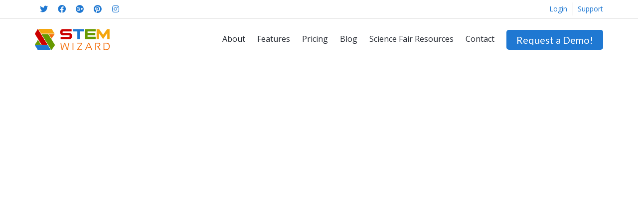

--- FILE ---
content_type: text/html; charset=UTF-8
request_url: https://www.pitchwizard.net/contact/louisville-office/
body_size: 23165
content:
<!DOCTYPE html>

<!--// OPEN HTML //-->
<html lang="en-US">

	<!--// OPEN HEAD //-->
	<head>
				
		<!--// SITE META //-->
		<meta charset="UTF-8" />	
		<meta name="viewport" content="width=device-width, initial-scale=1.0" />
				
		<!--// PINGBACK //-->
		<link rel="pingback" href="https://www.stemwizard.com/xmlrpc.php" />

		<!--// WORDPRESS HEAD HOOK //-->
		    <script>
        writeCookie();
        function writeCookie()
        {
            the_cookie = document.cookie;
            if( the_cookie ){
                if( window.devicePixelRatio >= 2 ){
                    the_cookie = "pixel_ratio="+window.devicePixelRatio+";"+the_cookie;
                    document.cookie = the_cookie;
                }
            }
        }
    </script>
<meta name='robots' content='index, follow, max-image-preview:large, max-snippet:-1, max-video-preview:-1' />

	<!-- This site is optimized with the Yoast SEO plugin v26.7 - https://yoast.com/wordpress/plugins/seo/ -->
	<title>Louisville office - STEM Wizard</title>
	<link rel="canonical" href="https://www.stemwizard.com/contact/louisville-office/" />
	<meta property="og:locale" content="en_US" />
	<meta property="og:type" content="article" />
	<meta property="og:title" content="Louisville office - STEM Wizard" />
	<meta property="og:url" content="https://www.stemwizard.com/contact/louisville-office/" />
	<meta property="og:site_name" content="STEM Wizard" />
	<meta property="og:image" content="https://www.stemwizard.com/contact/louisville-office" />
	<meta property="og:image:width" content="491" />
	<meta property="og:image:height" content="295" />
	<meta property="og:image:type" content="image/jpeg" />
	<script type="application/ld+json" class="yoast-schema-graph">{"@context":"https://schema.org","@graph":[{"@type":"WebPage","@id":"https://www.stemwizard.com/contact/louisville-office/","url":"https://www.stemwizard.com/contact/louisville-office/","name":"Louisville office - STEM Wizard","isPartOf":{"@id":"https://www.stemwizard.com/#website"},"primaryImageOfPage":{"@id":"https://www.stemwizard.com/contact/louisville-office/#primaryimage"},"image":{"@id":"https://www.stemwizard.com/contact/louisville-office/#primaryimage"},"thumbnailUrl":"https://www.stemwizard.com/wp-content/uploads/2014/07/Louisville-office.jpg","datePublished":"2014-09-19T19:42:35+00:00","breadcrumb":{"@id":"https://www.stemwizard.com/contact/louisville-office/#breadcrumb"},"inLanguage":"en-US","potentialAction":[{"@type":"ReadAction","target":["https://www.stemwizard.com/contact/louisville-office/"]}]},{"@type":"ImageObject","inLanguage":"en-US","@id":"https://www.stemwizard.com/contact/louisville-office/#primaryimage","url":"https://www.stemwizard.com/wp-content/uploads/2014/07/Louisville-office.jpg","contentUrl":"https://www.stemwizard.com/wp-content/uploads/2014/07/Louisville-office.jpg","width":491,"height":295},{"@type":"BreadcrumbList","@id":"https://www.stemwizard.com/contact/louisville-office/#breadcrumb","itemListElement":[{"@type":"ListItem","position":1,"name":"Home","item":"https://www.stemwizard.com/"},{"@type":"ListItem","position":2,"name":"Contact","item":"https://www.stemwizard.com/contact/"},{"@type":"ListItem","position":3,"name":"Louisville office"}]},{"@type":"WebSite","@id":"https://www.stemwizard.com/#website","url":"https://www.stemwizard.com/","name":"STEM Wizard","description":"Simplify Science Fairs","publisher":{"@id":"https://www.stemwizard.com/#organization"},"potentialAction":[{"@type":"SearchAction","target":{"@type":"EntryPoint","urlTemplate":"https://www.stemwizard.com/?s={search_term_string}"},"query-input":{"@type":"PropertyValueSpecification","valueRequired":true,"valueName":"search_term_string"}}],"inLanguage":"en-US"},{"@type":"Organization","@id":"https://www.stemwizard.com/#organization","name":"STEM Wizard","url":"https://www.stemwizard.com/","logo":{"@type":"ImageObject","inLanguage":"en-US","@id":"https://www.stemwizard.com/#/schema/logo/image/","url":"https://www.stemwizard.com/wp-content/uploads/2017/04/STEMWizardHeaderLogo.png","contentUrl":"https://www.stemwizard.com/wp-content/uploads/2017/04/STEMWizardHeaderLogo.png","width":227,"height":65,"caption":"STEM Wizard"},"image":{"@id":"https://www.stemwizard.com/#/schema/logo/image/"}}]}</script>
	<!-- / Yoast SEO plugin. -->


<link rel='dns-prefetch' href='//www.stemwizard.com' />
<link rel='dns-prefetch' href='//fonts.googleapis.com' />
<link rel="alternate" type="application/rss+xml" title="STEM Wizard &raquo; Feed" href="https://www.stemwizard.com/feed/" />
<link rel="alternate" type="application/rss+xml" title="STEM Wizard &raquo; Comments Feed" href="https://www.stemwizard.com/comments/feed/" />
<link rel="alternate" type="application/rss+xml" title="STEM Wizard &raquo; Louisville office Comments Feed" href="https://www.stemwizard.com/contact/louisville-office/feed/" />
<link rel="alternate" title="oEmbed (JSON)" type="application/json+oembed" href="https://www.stemwizard.com/wp-json/oembed/1.0/embed?url=https%3A%2F%2Fwww.stemwizard.com%2Fcontact%2Flouisville-office%2F" />
<link rel="alternate" title="oEmbed (XML)" type="text/xml+oembed" href="https://www.stemwizard.com/wp-json/oembed/1.0/embed?url=https%3A%2F%2Fwww.stemwizard.com%2Fcontact%2Flouisville-office%2F&#038;format=xml" />
<style id='wp-img-auto-sizes-contain-inline-css' type='text/css'>
img:is([sizes=auto i],[sizes^="auto," i]){contain-intrinsic-size:3000px 1500px}
/*# sourceURL=wp-img-auto-sizes-contain-inline-css */
</style>
<style id='wp-emoji-styles-inline-css' type='text/css'>

	img.wp-smiley, img.emoji {
		display: inline !important;
		border: none !important;
		box-shadow: none !important;
		height: 1em !important;
		width: 1em !important;
		margin: 0 0.07em !important;
		vertical-align: -0.1em !important;
		background: none !important;
		padding: 0 !important;
	}
/*# sourceURL=wp-emoji-styles-inline-css */
</style>
<style id='wp-block-library-inline-css' type='text/css'>
:root{--wp-block-synced-color:#7a00df;--wp-block-synced-color--rgb:122,0,223;--wp-bound-block-color:var(--wp-block-synced-color);--wp-editor-canvas-background:#ddd;--wp-admin-theme-color:#007cba;--wp-admin-theme-color--rgb:0,124,186;--wp-admin-theme-color-darker-10:#006ba1;--wp-admin-theme-color-darker-10--rgb:0,107,160.5;--wp-admin-theme-color-darker-20:#005a87;--wp-admin-theme-color-darker-20--rgb:0,90,135;--wp-admin-border-width-focus:2px}@media (min-resolution:192dpi){:root{--wp-admin-border-width-focus:1.5px}}.wp-element-button{cursor:pointer}:root .has-very-light-gray-background-color{background-color:#eee}:root .has-very-dark-gray-background-color{background-color:#313131}:root .has-very-light-gray-color{color:#eee}:root .has-very-dark-gray-color{color:#313131}:root .has-vivid-green-cyan-to-vivid-cyan-blue-gradient-background{background:linear-gradient(135deg,#00d084,#0693e3)}:root .has-purple-crush-gradient-background{background:linear-gradient(135deg,#34e2e4,#4721fb 50%,#ab1dfe)}:root .has-hazy-dawn-gradient-background{background:linear-gradient(135deg,#faaca8,#dad0ec)}:root .has-subdued-olive-gradient-background{background:linear-gradient(135deg,#fafae1,#67a671)}:root .has-atomic-cream-gradient-background{background:linear-gradient(135deg,#fdd79a,#004a59)}:root .has-nightshade-gradient-background{background:linear-gradient(135deg,#330968,#31cdcf)}:root .has-midnight-gradient-background{background:linear-gradient(135deg,#020381,#2874fc)}:root{--wp--preset--font-size--normal:16px;--wp--preset--font-size--huge:42px}.has-regular-font-size{font-size:1em}.has-larger-font-size{font-size:2.625em}.has-normal-font-size{font-size:var(--wp--preset--font-size--normal)}.has-huge-font-size{font-size:var(--wp--preset--font-size--huge)}.has-text-align-center{text-align:center}.has-text-align-left{text-align:left}.has-text-align-right{text-align:right}.has-fit-text{white-space:nowrap!important}#end-resizable-editor-section{display:none}.aligncenter{clear:both}.items-justified-left{justify-content:flex-start}.items-justified-center{justify-content:center}.items-justified-right{justify-content:flex-end}.items-justified-space-between{justify-content:space-between}.screen-reader-text{border:0;clip-path:inset(50%);height:1px;margin:-1px;overflow:hidden;padding:0;position:absolute;width:1px;word-wrap:normal!important}.screen-reader-text:focus{background-color:#ddd;clip-path:none;color:#444;display:block;font-size:1em;height:auto;left:5px;line-height:normal;padding:15px 23px 14px;text-decoration:none;top:5px;width:auto;z-index:100000}html :where(.has-border-color){border-style:solid}html :where([style*=border-top-color]){border-top-style:solid}html :where([style*=border-right-color]){border-right-style:solid}html :where([style*=border-bottom-color]){border-bottom-style:solid}html :where([style*=border-left-color]){border-left-style:solid}html :where([style*=border-width]){border-style:solid}html :where([style*=border-top-width]){border-top-style:solid}html :where([style*=border-right-width]){border-right-style:solid}html :where([style*=border-bottom-width]){border-bottom-style:solid}html :where([style*=border-left-width]){border-left-style:solid}html :where(img[class*=wp-image-]){height:auto;max-width:100%}:where(figure){margin:0 0 1em}html :where(.is-position-sticky){--wp-admin--admin-bar--position-offset:var(--wp-admin--admin-bar--height,0px)}@media screen and (max-width:600px){html :where(.is-position-sticky){--wp-admin--admin-bar--position-offset:0px}}

/*# sourceURL=wp-block-library-inline-css */
</style><style id='global-styles-inline-css' type='text/css'>
:root{--wp--preset--aspect-ratio--square: 1;--wp--preset--aspect-ratio--4-3: 4/3;--wp--preset--aspect-ratio--3-4: 3/4;--wp--preset--aspect-ratio--3-2: 3/2;--wp--preset--aspect-ratio--2-3: 2/3;--wp--preset--aspect-ratio--16-9: 16/9;--wp--preset--aspect-ratio--9-16: 9/16;--wp--preset--color--black: #000000;--wp--preset--color--cyan-bluish-gray: #abb8c3;--wp--preset--color--white: #ffffff;--wp--preset--color--pale-pink: #f78da7;--wp--preset--color--vivid-red: #cf2e2e;--wp--preset--color--luminous-vivid-orange: #ff6900;--wp--preset--color--luminous-vivid-amber: #fcb900;--wp--preset--color--light-green-cyan: #7bdcb5;--wp--preset--color--vivid-green-cyan: #00d084;--wp--preset--color--pale-cyan-blue: #8ed1fc;--wp--preset--color--vivid-cyan-blue: #0693e3;--wp--preset--color--vivid-purple: #9b51e0;--wp--preset--gradient--vivid-cyan-blue-to-vivid-purple: linear-gradient(135deg,rgb(6,147,227) 0%,rgb(155,81,224) 100%);--wp--preset--gradient--light-green-cyan-to-vivid-green-cyan: linear-gradient(135deg,rgb(122,220,180) 0%,rgb(0,208,130) 100%);--wp--preset--gradient--luminous-vivid-amber-to-luminous-vivid-orange: linear-gradient(135deg,rgb(252,185,0) 0%,rgb(255,105,0) 100%);--wp--preset--gradient--luminous-vivid-orange-to-vivid-red: linear-gradient(135deg,rgb(255,105,0) 0%,rgb(207,46,46) 100%);--wp--preset--gradient--very-light-gray-to-cyan-bluish-gray: linear-gradient(135deg,rgb(238,238,238) 0%,rgb(169,184,195) 100%);--wp--preset--gradient--cool-to-warm-spectrum: linear-gradient(135deg,rgb(74,234,220) 0%,rgb(151,120,209) 20%,rgb(207,42,186) 40%,rgb(238,44,130) 60%,rgb(251,105,98) 80%,rgb(254,248,76) 100%);--wp--preset--gradient--blush-light-purple: linear-gradient(135deg,rgb(255,206,236) 0%,rgb(152,150,240) 100%);--wp--preset--gradient--blush-bordeaux: linear-gradient(135deg,rgb(254,205,165) 0%,rgb(254,45,45) 50%,rgb(107,0,62) 100%);--wp--preset--gradient--luminous-dusk: linear-gradient(135deg,rgb(255,203,112) 0%,rgb(199,81,192) 50%,rgb(65,88,208) 100%);--wp--preset--gradient--pale-ocean: linear-gradient(135deg,rgb(255,245,203) 0%,rgb(182,227,212) 50%,rgb(51,167,181) 100%);--wp--preset--gradient--electric-grass: linear-gradient(135deg,rgb(202,248,128) 0%,rgb(113,206,126) 100%);--wp--preset--gradient--midnight: linear-gradient(135deg,rgb(2,3,129) 0%,rgb(40,116,252) 100%);--wp--preset--font-size--small: 13px;--wp--preset--font-size--medium: 20px;--wp--preset--font-size--large: 36px;--wp--preset--font-size--x-large: 42px;--wp--preset--spacing--20: 0.44rem;--wp--preset--spacing--30: 0.67rem;--wp--preset--spacing--40: 1rem;--wp--preset--spacing--50: 1.5rem;--wp--preset--spacing--60: 2.25rem;--wp--preset--spacing--70: 3.38rem;--wp--preset--spacing--80: 5.06rem;--wp--preset--shadow--natural: 6px 6px 9px rgba(0, 0, 0, 0.2);--wp--preset--shadow--deep: 12px 12px 50px rgba(0, 0, 0, 0.4);--wp--preset--shadow--sharp: 6px 6px 0px rgba(0, 0, 0, 0.2);--wp--preset--shadow--outlined: 6px 6px 0px -3px rgb(255, 255, 255), 6px 6px rgb(0, 0, 0);--wp--preset--shadow--crisp: 6px 6px 0px rgb(0, 0, 0);}:where(.is-layout-flex){gap: 0.5em;}:where(.is-layout-grid){gap: 0.5em;}body .is-layout-flex{display: flex;}.is-layout-flex{flex-wrap: wrap;align-items: center;}.is-layout-flex > :is(*, div){margin: 0;}body .is-layout-grid{display: grid;}.is-layout-grid > :is(*, div){margin: 0;}:where(.wp-block-columns.is-layout-flex){gap: 2em;}:where(.wp-block-columns.is-layout-grid){gap: 2em;}:where(.wp-block-post-template.is-layout-flex){gap: 1.25em;}:where(.wp-block-post-template.is-layout-grid){gap: 1.25em;}.has-black-color{color: var(--wp--preset--color--black) !important;}.has-cyan-bluish-gray-color{color: var(--wp--preset--color--cyan-bluish-gray) !important;}.has-white-color{color: var(--wp--preset--color--white) !important;}.has-pale-pink-color{color: var(--wp--preset--color--pale-pink) !important;}.has-vivid-red-color{color: var(--wp--preset--color--vivid-red) !important;}.has-luminous-vivid-orange-color{color: var(--wp--preset--color--luminous-vivid-orange) !important;}.has-luminous-vivid-amber-color{color: var(--wp--preset--color--luminous-vivid-amber) !important;}.has-light-green-cyan-color{color: var(--wp--preset--color--light-green-cyan) !important;}.has-vivid-green-cyan-color{color: var(--wp--preset--color--vivid-green-cyan) !important;}.has-pale-cyan-blue-color{color: var(--wp--preset--color--pale-cyan-blue) !important;}.has-vivid-cyan-blue-color{color: var(--wp--preset--color--vivid-cyan-blue) !important;}.has-vivid-purple-color{color: var(--wp--preset--color--vivid-purple) !important;}.has-black-background-color{background-color: var(--wp--preset--color--black) !important;}.has-cyan-bluish-gray-background-color{background-color: var(--wp--preset--color--cyan-bluish-gray) !important;}.has-white-background-color{background-color: var(--wp--preset--color--white) !important;}.has-pale-pink-background-color{background-color: var(--wp--preset--color--pale-pink) !important;}.has-vivid-red-background-color{background-color: var(--wp--preset--color--vivid-red) !important;}.has-luminous-vivid-orange-background-color{background-color: var(--wp--preset--color--luminous-vivid-orange) !important;}.has-luminous-vivid-amber-background-color{background-color: var(--wp--preset--color--luminous-vivid-amber) !important;}.has-light-green-cyan-background-color{background-color: var(--wp--preset--color--light-green-cyan) !important;}.has-vivid-green-cyan-background-color{background-color: var(--wp--preset--color--vivid-green-cyan) !important;}.has-pale-cyan-blue-background-color{background-color: var(--wp--preset--color--pale-cyan-blue) !important;}.has-vivid-cyan-blue-background-color{background-color: var(--wp--preset--color--vivid-cyan-blue) !important;}.has-vivid-purple-background-color{background-color: var(--wp--preset--color--vivid-purple) !important;}.has-black-border-color{border-color: var(--wp--preset--color--black) !important;}.has-cyan-bluish-gray-border-color{border-color: var(--wp--preset--color--cyan-bluish-gray) !important;}.has-white-border-color{border-color: var(--wp--preset--color--white) !important;}.has-pale-pink-border-color{border-color: var(--wp--preset--color--pale-pink) !important;}.has-vivid-red-border-color{border-color: var(--wp--preset--color--vivid-red) !important;}.has-luminous-vivid-orange-border-color{border-color: var(--wp--preset--color--luminous-vivid-orange) !important;}.has-luminous-vivid-amber-border-color{border-color: var(--wp--preset--color--luminous-vivid-amber) !important;}.has-light-green-cyan-border-color{border-color: var(--wp--preset--color--light-green-cyan) !important;}.has-vivid-green-cyan-border-color{border-color: var(--wp--preset--color--vivid-green-cyan) !important;}.has-pale-cyan-blue-border-color{border-color: var(--wp--preset--color--pale-cyan-blue) !important;}.has-vivid-cyan-blue-border-color{border-color: var(--wp--preset--color--vivid-cyan-blue) !important;}.has-vivid-purple-border-color{border-color: var(--wp--preset--color--vivid-purple) !important;}.has-vivid-cyan-blue-to-vivid-purple-gradient-background{background: var(--wp--preset--gradient--vivid-cyan-blue-to-vivid-purple) !important;}.has-light-green-cyan-to-vivid-green-cyan-gradient-background{background: var(--wp--preset--gradient--light-green-cyan-to-vivid-green-cyan) !important;}.has-luminous-vivid-amber-to-luminous-vivid-orange-gradient-background{background: var(--wp--preset--gradient--luminous-vivid-amber-to-luminous-vivid-orange) !important;}.has-luminous-vivid-orange-to-vivid-red-gradient-background{background: var(--wp--preset--gradient--luminous-vivid-orange-to-vivid-red) !important;}.has-very-light-gray-to-cyan-bluish-gray-gradient-background{background: var(--wp--preset--gradient--very-light-gray-to-cyan-bluish-gray) !important;}.has-cool-to-warm-spectrum-gradient-background{background: var(--wp--preset--gradient--cool-to-warm-spectrum) !important;}.has-blush-light-purple-gradient-background{background: var(--wp--preset--gradient--blush-light-purple) !important;}.has-blush-bordeaux-gradient-background{background: var(--wp--preset--gradient--blush-bordeaux) !important;}.has-luminous-dusk-gradient-background{background: var(--wp--preset--gradient--luminous-dusk) !important;}.has-pale-ocean-gradient-background{background: var(--wp--preset--gradient--pale-ocean) !important;}.has-electric-grass-gradient-background{background: var(--wp--preset--gradient--electric-grass) !important;}.has-midnight-gradient-background{background: var(--wp--preset--gradient--midnight) !important;}.has-small-font-size{font-size: var(--wp--preset--font-size--small) !important;}.has-medium-font-size{font-size: var(--wp--preset--font-size--medium) !important;}.has-large-font-size{font-size: var(--wp--preset--font-size--large) !important;}.has-x-large-font-size{font-size: var(--wp--preset--font-size--x-large) !important;}
/*# sourceURL=global-styles-inline-css */
</style>

<style id='classic-theme-styles-inline-css' type='text/css'>
/*! This file is auto-generated */
.wp-block-button__link{color:#fff;background-color:#32373c;border-radius:9999px;box-shadow:none;text-decoration:none;padding:calc(.667em + 2px) calc(1.333em + 2px);font-size:1.125em}.wp-block-file__button{background:#32373c;color:#fff;text-decoration:none}
/*# sourceURL=/wp-includes/css/classic-themes.min.css */
</style>
<link rel='stylesheet' id='dante-google-fonts-css' href='https://fonts.googleapis.com/css?family=Open+Sans:400|Lato:400|Open+Sans:400&#038;subset' type='text/css' media='all' />
<link rel='stylesheet' id='bootstrap-css' href='https://www.stemwizard.com/wp-content/themes/dante/css/bootstrap.min.css' type='text/css' media='all' />
<link rel='stylesheet' id='font-awesome-v5-css' href='https://www.stemwizard.com/wp-content/themes/dante/css/font-awesome.min.css?ver=5.10.1' type='text/css' media='all' />
<link rel='stylesheet' id='font-awesome-v4shims-css' href='https://www.stemwizard.com/wp-content/themes/dante/css/v4-shims.min.css' type='text/css' media='all' />
<link rel='stylesheet' id='ssgizmo-css' href='https://www.stemwizard.com/wp-content/themes/dante/css/ss-gizmo.css' type='text/css' media='all' />
<link rel='stylesheet' id='sf-main-css' href='https://www.stemwizard.com/wp-content/themes/dante-child/style.css' type='text/css' media='all' />
<link rel='stylesheet' id='sf-responsive-css' href='https://www.stemwizard.com/wp-content/themes/dante/css/responsive.css' type='text/css' media='all' />
<link rel='stylesheet' id='wp-add-custom-css-css' href='https://www.stemwizard.com?display_custom_css=css&#038;ver=6.9' type='text/css' media='all' />
<script type="text/javascript" src="https://www.stemwizard.com/wp-includes/js/jquery/jquery.min.js?ver=3.7.1" id="jquery-core-js"></script>
<script type="text/javascript" src="https://www.stemwizard.com/wp-includes/js/jquery/jquery-migrate.min.js?ver=3.4.1" id="jquery-migrate-js"></script>
<script type="text/javascript" src="https://www.stemwizard.com/wp-content/plugins/revslider/public/assets/js/rbtools.min.js?ver=6.6.8" async id="tp-tools-js"></script>
<script type="text/javascript" src="https://www.stemwizard.com/wp-content/plugins/revslider/public/assets/js/rs6.min.js?ver=6.6.8" async id="revmin-js"></script>
<link rel="https://api.w.org/" href="https://www.stemwizard.com/wp-json/" /><link rel="alternate" title="JSON" type="application/json" href="https://www.stemwizard.com/wp-json/wp/v2/media/978" /><link rel='shortlink' href='https://www.stemwizard.com/?p=978' />
			<!-- DO NOT COPY THIS SNIPPET! Start of Page Analytics Tracking for HubSpot WordPress plugin v11.3.33-->
			<script class="hsq-set-content-id" data-content-id="standard-page">
				var _hsq = _hsq || [];
				_hsq.push(["setContentType", "standard-page"]);
			</script>
			<!-- DO NOT COPY THIS SNIPPET! End of Page Analytics Tracking for HubSpot WordPress plugin -->
						<script type="text/javascript">
			var ajaxurl = 'https://www.stemwizard.com/wp-admin/admin-ajax.php';
			</script>
		<style type="text/css">
body, p, #commentform label, .contact-form label {font-size: 14px;line-height: 20px;}h1 {font-size: 26px;line-height: 36px;}h2 {font-size: 22px;line-height: 32px;}h3, .blog-item .quote-excerpt {font-size: 20px;line-height: 26px;}h4, .body-content.quote, #respond-wrap h3, #respond h3 {font-size: 18px;line-height: 20px;}h5 {font-size: 14px;line-height: 18px;}h6 {font-size: 12px;line-height: 16px;}nav .menu li {font-size: 16px;}::selection, ::-moz-selection {background-color: #1f78d2; color: #fff;}.recent-post figure, span.highlighted, span.dropcap4, .loved-item:hover .loved-count, .flickr-widget li, .portfolio-grid li, input[type="submit"], .wpcf7 input.wpcf7-submit[type="submit"], .gform_wrapper input[type="submit"], .mymail-form input[type="submit"], .woocommerce-page nav.woocommerce-pagination ul li span.current, .woocommerce nav.woocommerce-pagination ul li span.current, figcaption .product-added, .woocommerce .wc-new-badge, .yith-wcwl-wishlistexistsbrowse a, .yith-wcwl-wishlistaddedbrowse a, .woocommerce .widget_layered_nav ul li.chosen > *, .woocommerce .widget_layered_nav_filters ul li a, .sticky-post-icon, .fw-video-close:hover {background-color: #1f78d2!important; color: #ffffff;}a:hover, a:focus, #sidebar a:hover, .pagination-wrap a:hover, .carousel-nav a:hover, .portfolio-pagination div:hover > i, #footer a:hover, #copyright a, .beam-me-up a:hover span, .portfolio-item .portfolio-item-permalink, .read-more-link, .blog-item .read-more, .blog-item-details a:hover, .author-link, #reply-title small a, #respond .form-submit input:hover, span.dropcap2, .spb_divider.go_to_top a, love-it-wrapper:hover .love-it, .love-it-wrapper:hover span.love-count, .love-it-wrapper .loved, .comments-likes .loved span.love-count, .comments-likes a:hover i, .comments-likes .love-it-wrapper:hover a i, .comments-likes a:hover span, .love-it-wrapper:hover a i, .item-link:hover, #header-translation p a, #swift-slider .flex-caption-large h1 a:hover, .wooslider .slide-title a:hover, .caption-details-inner .details span > a, .caption-details-inner .chart span, .caption-details-inner .chart i, #swift-slider .flex-caption-large .chart i, #breadcrumbs a:hover, .ui-widget-content a:hover, .yith-wcwl-add-button a:hover, #product-img-slider li a.zoom:hover, .woocommerce .star-rating span, .article-body-wrap .share-links a:hover, ul.member-contact li a:hover, .price ins, .bag-product a.remove:hover, .bag-product-title a:hover, #back-to-top:hover,  ul.member-contact li a:hover, .fw-video-link-image:hover i, .ajax-search-results .all-results:hover, .search-result h5 a:hover .ui-state-default a:hover {color: #f4700e;}.carousel-wrap > a:hover, #mobile-menu ul li:hover > a {color: #1f78d2!important;}.comments-likes a:hover span, .comments-likes a:hover i {color: #1f78d2!important;}.read-more i:before, .read-more em:before {color: #1f78d2;}input[type="text"]:focus, input[type="email"]:focus, input[type="tel"]:focus, textarea:focus, .bypostauthor .comment-wrap .comment-avatar,.search-form input:focus, .wpcf7 input:focus, .wpcf7 textarea:focus, .ginput_container input:focus, .ginput_container textarea:focus, .mymail-form input:focus, .mymail-form textarea:focus {border-color: #1f78d2!important;}nav .menu ul li:first-child:after,.navigation a:hover > .nav-text, .returning-customer a:hover {border-bottom-color: #1f78d2;}nav .menu ul ul li:first-child:after {border-right-color: #1f78d2;}.spb_impact_text .spb_call_text {border-left-color: #1f78d2;}.spb_impact_text .spb_button span {color: #fff;}#respond .form-submit input#submit {border-color: #383c4a;background-color: #ffffff;}#respond .form-submit input#submit:hover {border-color: #1f78d2;background-color: #1f78d2;color: #ffffff;}.woocommerce .free-badge, .my-account-login-wrap .login-wrap form.login p.form-row input[type="submit"], .woocommerce .my-account-login-wrap form input[type="submit"] {background-color: #f4700e; color: #ffffff;}a[rel="tooltip"], ul.member-contact li a, .blog-item-details a, .post-info a, a.text-link, .tags-wrap .tags a, .logged-in-as a, .comment-meta-actions .edit-link, .comment-meta-actions .comment-reply, .read-more {border-color: #1f78d2;}.super-search-go {border-color: #1f78d2!important;}.super-search-go:hover {background: #1f78d2!important;border-color: #1f78d2!important;}body {color: #383c4a;}.pagination-wrap a, .search-pagination a {color: #383c4a;}.layout-boxed #header-search, .layout-boxed #super-search, body > .sf-super-search {background-color: #262a32;}body {background-color: #262a32;}#main-container, .tm-toggle-button-wrap a {background-color: #ffffff;}a, .ui-widget-content a {color: #333333;}.pagination-wrap li a:hover, ul.bar-styling li:not(.selected) > a:hover, ul.bar-styling li > .comments-likes:hover, ul.page-numbers li > a:hover, ul.page-numbers li > span.current {color: #ffffff!important;background: #1f78d2;border-color: #1f78d2;}ul.bar-styling li > .comments-likes:hover * {color: #ffffff!important;}.pagination-wrap li a, .pagination-wrap li span, .pagination-wrap li span.expand, ul.bar-styling li > a, ul.bar-styling li > div, ul.page-numbers li > a, ul.page-numbers li > span, .curved-bar-styling, ul.bar-styling li > form input {border-color: #383c4a;}ul.bar-styling li > a, ul.bar-styling li > span, ul.bar-styling li > div, ul.bar-styling li > form input {background-color: #ffffff;}input[type="text"], input[type="password"], input[type="email"], input[type="tel"], textarea, select {border-color: #383c4a;background: #f7f7f7;}textarea:focus, input:focus {border-color: #999!important;}.modal-header {background: #f7f7f7;}.recent-post .post-details, .team-member .team-member-position, .portfolio-item h5.portfolio-subtitle, .mini-items .blog-item-details, .standard-post-content .blog-item-details, .masonry-items .blog-item .blog-item-details, .jobs > li .job-date, .search-item-content time, .search-item-content span, .blog-item-details a, .portfolio-details-wrap .date,  .portfolio-details-wrap .tags-link-wrap {color: #999999;}ul.bar-styling li.facebook > a:hover {color: #fff!important;background: #3b5998;border-color: #3b5998;}ul.bar-styling li.twitter > a:hover {color: #fff!important;background: #4099FF;border-color: #4099FF;}ul.bar-styling li.google-plus > a:hover {color: #fff!important;background: #d34836;border-color: #d34836;}ul.bar-styling li.pinterest > a:hover {color: #fff!important;background: #cb2027;border-color: #cb2027;}#header-search input, #header-search a, .super-search-close, #header-search i.ss-search {color: #fff;}#header-search a:hover, .super-search-close:hover {color: #1f78d2;}.sf-super-search, .spb_supersearch_widget.asset-bg {background-color: #f4700e;}.sf-super-search .search-options .ss-dropdown > span, .sf-super-search .search-options input {color: #1f78d2; border-bottom-color: #1f78d2;}.sf-super-search .search-options .ss-dropdown ul li .fa-check {color: #1f78d2;}.sf-super-search-go:hover, .sf-super-search-close:hover { background-color: #1f78d2; border-color: #1f78d2; color: #ffffff;}#top-bar {background: #ffffff; color: #383c4a;}#top-bar .tb-welcome {border-color: #f7f7f7;}#top-bar a {color: #1f78d2;}#top-bar .menu li {border-left-color: #f7f7f7; border-right-color: #f7f7f7;}#top-bar .menu > li > a, #top-bar .menu > li.parent:after {color: #1f78d2;}#top-bar .menu > li > a:hover, #top-bar a:hover {color: #f4700e;}#top-bar .show-menu {background-color: #f7f7f7;color: #f4700e;}#header-languages .current-language {background: #f7f7f7; color: #383c4a;}#header-section:before, #header .is-sticky .sticky-header, #header-section .is-sticky #main-nav.sticky-header, #header-section.header-6 .is-sticky #header.sticky-header, .ajax-search-wrap {background-color: #ffffff;background: -webkit-gradient(linear, 0% 0%, 0% 100%, from(#ffffff), to(#ffffff));background: -webkit-linear-gradient(top, #ffffff, #ffffff);background: -moz-linear-gradient(top, #ffffff, #ffffff);background: -ms-linear-gradient(top, #ffffff, #ffffff);background: -o-linear-gradient(top, #ffffff, #ffffff);}#logo img {padding-top: px;padding-bottom: px;}#logo img, #logo img.retina {width: 150px;}#logo {height: 43px!important;}#logo img {height: 43px;min-height:43px;}.header-container > .row, .header-5 header .container > .row, .header-6 header > .container > .row {height: 63px;}@media only screen and (max-width: 991px) {#logo img {max-height:43px;}}#header-section .header-menu .menu li, #mini-header .header-right nav .menu li {border-left-color: #383c4a;}#header-section #main-nav {border-top-color: #383c4a;}#top-header {border-bottom-color: #e4e4e4;}#top-header {border-bottom-color: #e4e4e4;}#top-header .th-right > nav .menu li, .ajax-search-wrap:after {border-bottom-color: #e4e4e4;}.ajax-search-wrap, .ajax-search-results, .search-result-pt .search-result {border-color: #383c4a;}.page-content {border-bottom-color: #383c4a;}.ajax-search-wrap input[type="text"], .search-result-pt h6, .no-search-results h6, .search-result h5 a {color: #262a32;}@media only screen and (max-width: 991px) {
			.naked-header #header-section, .naked-header #header-section:before, .naked-header #header .is-sticky .sticky-header, .naked-header .is-sticky #header.sticky-header {background-color: #ffffff;background: -webkit-gradient(linear, 0% 0%, 0% 100%, from(#ffffff), to(#ffffff));background: -webkit-linear-gradient(top, #ffffff, #ffffff);background: -moz-linear-gradient(top, #ffffff, #ffffff);background: -ms-linear-gradient(top, #ffffff, #ffffff);background: -o-linear-gradient(top, #ffffff, #ffffff);}
			}nav#main-navigation .menu > li > a span.nav-line {background-color: #f4700e;}.show-menu {background-color: #f4700e;color: #ffffff;}nav .menu > li:before {background: #f4700e;}nav .menu .sub-menu .parent > a:after {border-left-color: #f4700e;}nav .menu ul.sub-menu {background-color: #FFFFFF;}nav .menu ul.sub-menu li {border-bottom-color: #f0f0f0;border-bottom-style: solid;}nav.mega-menu li .mega .sub .sub-menu, nav.mega-menu li .mega .sub .sub-menu li, nav.mega-menu li .sub-container.non-mega li, nav.mega-menu li .sub li.mega-hdr {border-top-color: #f0f0f0;border-top-style: solid;}nav.mega-menu li .sub li.mega-hdr {border-right-color: #f0f0f0;border-right-style: solid;}nav .menu > li.menu-item > a, nav .menu > li.menu-item.indicator-disabled > a, #menubar-controls a, nav.search-nav .menu>li>a, .naked-header .is-sticky nav .menu > li a {color: #262a32;}nav .menu > li.menu-item:hover > a {color: #383c4a;}nav .menu ul.sub-menu li.menu-item > a, nav .menu ul.sub-menu li > span, #top-bar nav .menu ul li > a {color: #383c4a;}nav .menu ul.sub-menu li.menu-item:hover > a {color: #262a32!important; background: #f7f7f7;}nav .menu li.parent > a:after, nav .menu li.parent > a:after:hover {color: #aaa;}nav .menu li.current-menu-ancestor > a, nav .menu li.current-menu-item > a, #mobile-menu .menu ul li.current-menu-item > a, nav .menu li.current-scroll-item > a {color: #1f78d2;}nav .menu ul li.current-menu-ancestor > a, nav .menu ul li.current-menu-item > a {color: #383c4a; background: #f7f7f7;}#main-nav .header-right ul.menu > li, .wishlist-item {border-left-color: #f0f0f0;}#nav-search, #mini-search {background: #ffffff;}#nav-search a, #mini-search a {color: #383c4a;}.bag-header, .bag-product, .bag-empty, .wishlist-empty {border-color: #f0f0f0;}.bag-buttons a.sf-button.bag-button, .bag-buttons a.sf-button.wishlist-button, .bag-buttons a.sf-button.guest-button {background-color: #383c4a; color: #383c4a!important;}.bag-buttons a.checkout-button, .bag-buttons a.create-account-button, .woocommerce input.button.alt, .woocommerce .alt-button, .woocommerce button.button.alt, .woocommerce #account_details .login form p.form-row input[type="submit"], #login-form .modal-body form.login p.form-row input[type="submit"] {background: #f4700e; color: #ffffff;}.woocommerce .button.update-cart-button:hover, .woocommerce #account_details .login form p.form-row input[type="submit"]:hover, #login-form .modal-body form.login p.form-row input[type="submit"]:hover {background: #1f78d2; color: #ffffff;}.woocommerce input.button.alt:hover, .woocommerce .alt-button:hover, .woocommerce button.button.alt:hover {background: #1f78d2; color: #ffffff;}.shopping-bag:before, nav .menu ul.sub-menu li:first-child:before {border-bottom-color: #f4700e;}nav ul.menu > li.menu-item.sf-menu-item-btn > a {background-color: #383c4a;color: #262a32;}nav ul.menu > li.menu-item.sf-menu-item-btn:hover > a {color: #383c4a;background-color: #262a32;}#base-promo {background-color: #f4700e;}#base-promo > p, #base-promo.footer-promo-text > a, #base-promo.footer-promo-arrow > a {color: #ffffff;}#base-promo.footer-promo-arrow:hover, #base-promo.footer-promo-text:hover {background-color: #1f78d2;color: #ffffff;}#base-promo.footer-promo-arrow:hover > *, #base-promo.footer-promo-text:hover > * {color: #ffffff;}.page-heading {background-color: #f7f7f7;border-bottom-color: #383c4a;}.page-heading h1, .page-heading h3 {color: #1f78d2;}#breadcrumbs {color: #333333;}#breadcrumbs a, #breadcrumb i {color: #333333;}body, input[type="text"], input[type="password"], input[type="email"], textarea, select, .ui-state-default a {color: #383c4a;}h1, h1 a {color: #000000;}h2, h2 a {color: #000000;}h3, h3 a {color: #000000;}h4, h4 a, .carousel-wrap > a {color: #000000;}h5, h5 a {color: #000000;}h6, h6 a {color: #000000;}.spb_impact_text .spb_call_text, .impact-text, .impact-text-large {color: #000000;}.read-more i, .read-more em {color: transparent;}.pb-border-bottom, .pb-border-top, .read-more-button {border-color: #383c4a;}#swift-slider ul.slides {background: #f4700e;}#swift-slider .flex-caption .flex-caption-headline {background: #ffffff;}#swift-slider .flex-caption .flex-caption-details .caption-details-inner {background: #ffffff; border-bottom: #383c4a}#swift-slider .flex-caption-large, #swift-slider .flex-caption-large h1 a {color: #ffffff;}#swift-slider .flex-caption h4 i {line-height: 20px;}#swift-slider .flex-caption-large .comment-chart i {color: #ffffff;}#swift-slider .flex-caption-large .loveit-chart span {color: #1f78d2;}#swift-slider .flex-caption-large a {color: #1f78d2;}#swift-slider .flex-caption .comment-chart i, #swift-slider .flex-caption .comment-chart span {color: #f4700e;}figure.animated-overlay figcaption {background-color: #1f78d2;}
figure.animated-overlay figcaption .thumb-info h4, figure.animated-overlay figcaption .thumb-info h5, figcaption .thumb-info-excerpt p {color: #ffffff;}figure.animated-overlay figcaption .thumb-info i {background: #f4700e; color: #ffffff;}figure:hover .overlay {box-shadow: inset 0 0 0 500px #1f78d2;}h4.spb-heading span:before, h4.spb-heading span:after, h3.spb-heading span:before, h3.spb-heading span:after, h4.lined-heading span:before, h4.lined-heading span:after {border-color: #383c4a}h4.spb-heading:before, h3.spb-heading:before, h4.lined-heading:before {border-top-color: #383c4a}.spb_parallax_asset h4.spb-heading {border-bottom-color: #000000}.testimonials.carousel-items li .testimonial-text {background-color: #f7f7f7;}.sidebar .widget-heading h4 {color: #000000;}.widget ul li, .widget.widget_lip_most_loved_widget li {border-color: #383c4a;}.widget.widget_lip_most_loved_widget li {background: #ffffff; border-color: #383c4a;}.widget_lip_most_loved_widget .loved-item > span {color: #999999;}.widget_search form input {background: #ffffff;}.widget .wp-tag-cloud li a {background: #f7f7f7; border-color: #383c4a;}.widget .tagcloud a:hover, .widget ul.wp-tag-cloud li:hover > a {background-color: #1f78d2; color: #ffffff;}.loved-item .loved-count > i {color: #383c4a;background: #383c4a;}.subscribers-list li > a.social-circle {color: #ffffff;background: #f4700e;}.subscribers-list li:hover > a.social-circle {color: #fbfbfb;background: #1f78d2;}.sidebar .widget_categories ul > li a, .sidebar .widget_archive ul > li a, .sidebar .widget_nav_menu ul > li a, .sidebar .widget_meta ul > li a, .sidebar .widget_recent_entries ul > li, .widget_product_categories ul > li a, .widget_layered_nav ul > li a {color: #333333;}.sidebar .widget_categories ul > li a:hover, .sidebar .widget_archive ul > li a:hover, .sidebar .widget_nav_menu ul > li a:hover, .widget_nav_menu ul > li.current-menu-item a, .sidebar .widget_meta ul > li a:hover, .sidebar .widget_recent_entries ul > li a:hover, .widget_product_categories ul > li a:hover, .widget_layered_nav ul > li a:hover {color: #1f78d2;}#calendar_wrap caption {border-bottom-color: #f4700e;}.sidebar .widget_calendar tbody tr > td a {color: #ffffff;background-color: #f4700e;}.sidebar .widget_calendar tbody tr > td a:hover {background-color: #1f78d2;}.sidebar .widget_calendar tfoot a {color: #f4700e;}.sidebar .widget_calendar tfoot a:hover {color: #1f78d2;}.widget_calendar #calendar_wrap, .widget_calendar th, .widget_calendar tbody tr > td, .widget_calendar tbody tr > td.pad {border-color: #383c4a;}.widget_sf_infocus_widget .infocus-item h5 a {color: #f4700e;}.widget_sf_infocus_widget .infocus-item h5 a:hover {color: #1f78d2;}.sidebar .widget hr {border-color: #383c4a;}.widget ul.flickr_images li a:after, .portfolio-grid li a:after {color: #ffffff;}.slideout-filter .select:after {background: #ffffff;}.slideout-filter ul li a {color: #ffffff;}.slideout-filter ul li a:hover {color: #1f78d2;}.slideout-filter ul li.selected a {color: #ffffff;background: #1f78d2;}ul.portfolio-filter-tabs li.selected a {background: #f7f7f7;}.spb_blog_widget .filter-wrap {background-color: #222;}.portfolio-item {border-bottom-color: #383c4a;}.masonry-items .portfolio-item-details {background: #f7f7f7;}.spb_portfolio_carousel_widget .portfolio-item {background: #ffffff;}.spb_portfolio_carousel_widget .portfolio-item h4.portfolio-item-title a > i {line-height: 20px;}.masonry-items .blog-item .blog-details-wrap:before {background-color: #f7f7f7;}.masonry-items .portfolio-item figure {border-color: #383c4a;}.portfolio-details-wrap span span {color: #666;}.share-links > a:hover {color: #1f78d2;}.blog-aux-options li.selected a {background: #1f78d2;border-color: #1f78d2;color: #ffffff;}.blog-filter-wrap .aux-list li:hover {border-bottom-color: transparent;}.blog-filter-wrap .aux-list li:hover a {color: #ffffff;background: #1f78d2;}.mini-blog-item-wrap, .mini-items .mini-alt-wrap, .mini-items .mini-alt-wrap .quote-excerpt, .mini-items .mini-alt-wrap .link-excerpt, .masonry-items .blog-item .quote-excerpt, .masonry-items .blog-item .link-excerpt, .standard-post-content .quote-excerpt, .standard-post-content .link-excerpt, .timeline, .post-info, .body-text .link-pages, .page-content .link-pages {border-color: #383c4a;}.post-info, .article-body-wrap .share-links .share-text, .article-body-wrap .share-links a {color: #999999;}.standard-post-date {background: #383c4a;}.standard-post-content {background: #f7f7f7;}.format-quote .standard-post-content:before, .standard-post-content.no-thumb:before {border-left-color: #f7f7f7;}.search-item-img .img-holder {background: #f7f7f7;border-color:#383c4a;}.masonry-items .blog-item .masonry-item-wrap {background: #f7f7f7;}.mini-items .blog-item-details, .share-links, .single-portfolio .share-links, .single .pagination-wrap, ul.portfolio-filter-tabs li a {border-color: #383c4a;}.related-item figure {background-color: #f4700e; color: #ffffff}.required {color: #ee3c59;}.comments-likes a i, .comments-likes a span, .comments-likes .love-it-wrapper a i, .comments-likes span.love-count, .share-links ul.bar-styling > li > a {color: #999999;}#respond .form-submit input:hover {color: #fff!important;}.recent-post {background: #ffffff;}.recent-post .post-item-details {border-top-color: #383c4a;color: #383c4a;}.post-item-details span, .post-item-details a, .post-item-details .comments-likes a i, .post-item-details .comments-likes a span {color: #999999;}.sf-button.accent {color: #ffffff; background-color: #1f78d2;}.sf-button.sf-icon-reveal.accent {color: #ffffff!important; background-color: #1f78d2!important;}.sf-button.accent:hover {background-color: #f4700e;color: #ffffff;}a.sf-button, a.sf-button:hover, #footer a.sf-button:hover {background-image: none;color: #fff!important;}a.sf-button.gold, a.sf-button.gold:hover, a.sf-button.lightgrey, a.sf-button.lightgrey:hover, a.sf-button.white, a.sf-button.white:hover {color: #222!important;}a.sf-button.transparent-dark {color: #383c4a!important;}a.sf-button.transparent-light:hover, a.sf-button.transparent-dark:hover {color: #1f78d2!important;} input[type="submit"], .wpcf7 input.wpcf7-submit[type="submit"], .gform_wrapper input[type="submit"], .mymail-form input[type="submit"] {color: #fff;}input[type="submit"]:hover, .wpcf7 input.wpcf7-submit[type="submit"]:hover, .gform_wrapper input[type="submit"]:hover, .mymail-form input[type="submit"]:hover {background-color: #f4700e!important;color: #ffffff;}input[type="text"], input[type="email"], input[type="password"], textarea, select, .wpcf7 input[type="text"], .wpcf7 input[type="email"], .wpcf7 textarea, .wpcf7 select, .ginput_container input[type="text"], .ginput_container input[type="email"], .ginput_container textarea, .ginput_container select, .mymail-form input[type="text"], .mymail-form input[type="email"], .mymail-form textarea, .mymail-form select {background: #f7f7f7; border-color: #383c4a;}.sf-icon {color: #1dc6df;}.sf-icon-cont {border-color: rgba(31,120,210,0.5);}.sf-icon-cont:hover, .sf-hover .sf-icon-cont, .sf-icon-box[class*="icon-box-boxed-"] .sf-icon-cont, .sf-hover .sf-icon-box-hr {background-color: #1f78d2;}.sf-icon-box[class*="sf-icon-box-boxed-"] .sf-icon-cont:after {border-top-color: #1f78d2;border-left-color: #1f78d2;}.sf-icon-cont:hover .sf-icon, .sf-hover .sf-icon-cont .sf-icon, .sf-icon-box.sf-icon-box-boxed-one .sf-icon, .sf-icon-box.sf-icon-box-boxed-three .sf-icon {color: #ffffff;}.sf-icon-box-animated .front {background: #f7f7f7; border-color: #383c4a;}.sf-icon-box-animated .front h3 {color: #383c4a!important;}.sf-icon-box-animated .back {background: #1f78d2; border-color: #1f78d2;}.sf-icon-box-animated .back, .sf-icon-box-animated .back h3 {color: #ffffff!important;}.sf-icon-accent.sf-icon-cont, .sf-icon-accent > i, i.sf-icon-accent {color: #1f78d2;}.sf-icon-cont.sf-icon-accent {border-color: #1f78d2;}.sf-icon-cont.sf-icon-accent:hover, .sf-hover .sf-icon-cont.sf-icon-accent, .sf-icon-box[class*="icon-box-boxed-"] .sf-icon-cont.sf-icon-accent, .sf-hover .sf-icon-box-hr.sf-icon-accent {background-color: #1f78d2;}.sf-icon-box[class*="sf-icon-box-boxed-"] .sf-icon-cont.sf-icon-accent:after {border-top-color: #1f78d2;border-left-color: #1f78d2;}.sf-icon-cont.sf-icon-accent:hover .sf-icon, .sf-hover .sf-icon-cont.sf-icon-accent .sf-icon, .sf-icon-box.sf-icon-box-boxed-one.sf-icon-accent .sf-icon, .sf-icon-box.sf-icon-box-boxed-three.sf-icon-accent .sf-icon {color: #ffffff;}.sf-icon-secondary-accent.sf-icon-cont, .sf-icon-secondary-accent > i, i.sf-icon-secondary-accent {color: #f4700e;}.sf-icon-cont.sf-icon-secondary-accent {border-color: #f4700e;}.sf-icon-cont.sf-icon-secondary-accent:hover, .sf-hover .sf-icon-cont.sf-icon-secondary-accent, .sf-icon-box[class*="icon-box-boxed-"] .sf-icon-cont.sf-icon-secondary-accent, .sf-hover .sf-icon-box-hr.sf-icon-secondary-accent {background-color: #f4700e;}.sf-icon-box[class*="sf-icon-box-boxed-"] .sf-icon-cont.sf-icon-secondary-accent:after {border-top-color: #f4700e;border-left-color: #f4700e;}.sf-icon-cont.sf-icon-secondary-accent:hover .sf-icon, .sf-hover .sf-icon-cont.sf-icon-secondary-accent .sf-icon, .sf-icon-box.sf-icon-box-boxed-one.sf-icon-secondary-accent .sf-icon, .sf-icon-box.sf-icon-box-boxed-three.sf-icon-secondary-accent .sf-icon {color: #ffffff;}.sf-icon-box-animated .back.sf-icon-secondary-accent {background: #f4700e; border-color: #f4700e;}.sf-icon-box-animated .back.sf-icon-secondary-accent, .sf-icon-box-animated .back.sf-icon-secondary-accent h3 {color: #ffffff!important;}.sf-icon-icon-one.sf-icon-cont, .sf-icon-icon-one > i, i.sf-icon-icon-one {color: #f4a60e;}.sf-icon-cont.sf-icon-icon-one {border-color: #f4a60e;}.sf-icon-cont.sf-icon-icon-one:hover, .sf-hover .sf-icon-cont.sf-icon-icon-one, .sf-icon-box[class*="icon-box-boxed-"] .sf-icon-cont.sf-icon-icon-one, .sf-hover .sf-icon-box-hr.sf-icon-icon-one {background-color: #f4a60e;}.sf-icon-box[class*="sf-icon-box-boxed-"] .sf-icon-cont.sf-icon-icon-one:after {border-top-color: #f4a60e;border-left-color: #f4a60e;}.sf-icon-cont.sf-icon-icon-one:hover .sf-icon, .sf-hover .sf-icon-cont.sf-icon-icon-one .sf-icon, .sf-icon-box.sf-icon-box-boxed-one.sf-icon-icon-one .sf-icon, .sf-icon-box.sf-icon-box-boxed-three.sf-icon-icon-one .sf-icon {color: #FFFFFF;}.sf-icon-box-animated .back.sf-icon-icon-one {background: #f4a60e; border-color: #f4a60e;}.sf-icon-box-animated .back.sf-icon-icon-one, .sf-icon-box-animated .back.sf-icon-icon-one h3 {color: #FFFFFF!important;}.sf-icon-icon-two.sf-icon-cont, .sf-icon-icon-two > i, i.sf-icon-icon-two {color: #cc0000;}.sf-icon-cont.sf-icon-icon-two {border-color: #cc0000;}.sf-icon-cont.sf-icon-icon-two:hover, .sf-hover .sf-icon-cont.sf-icon-icon-two, .sf-icon-box[class*="icon-box-boxed-"] .sf-icon-cont.sf-icon-icon-two, .sf-hover .sf-icon-box-hr.sf-icon-icon-two {background-color: #cc0000;}.sf-icon-box[class*="sf-icon-box-boxed-"] .sf-icon-cont.sf-icon-icon-two:after {border-top-color: #cc0000;border-left-color: #cc0000;}.sf-icon-cont.sf-icon-icon-two:hover .sf-icon, .sf-hover .sf-icon-cont.sf-icon-icon-two .sf-icon, .sf-icon-box.sf-icon-box-boxed-one.sf-icon-icon-two .sf-icon, .sf-icon-box.sf-icon-box-boxed-three.sf-icon-icon-two .sf-icon {color: #FFFFFF;}.sf-icon-box-animated .back.sf-icon-icon-two {background: #cc0000; border-color: #cc0000;}.sf-icon-box-animated .back.sf-icon-icon-two, .sf-icon-box-animated .back.sf-icon-icon-two h3 {color: #FFFFFF!important;}.sf-icon-icon-three.sf-icon-cont, .sf-icon-icon-three > i, i.sf-icon-icon-three {color: #f4700e;}.sf-icon-cont.sf-icon-icon-three {border-color: #f4700e;}.sf-icon-cont.sf-icon-icon-three:hover, .sf-hover .sf-icon-cont.sf-icon-icon-three, .sf-icon-box[class*="icon-box-boxed-"] .sf-icon-cont.sf-icon-icon-three, .sf-hover .sf-icon-box-hr.sf-icon-icon-three {background-color: #f4700e;}.sf-icon-box[class*="sf-icon-box-boxed-"] .sf-icon-cont.sf-icon-icon-three:after {border-top-color: #f4700e;border-left-color: #f4700e;}.sf-icon-cont.sf-icon-icon-three:hover .sf-icon, .sf-hover .sf-icon-cont.sf-icon-icon-three .sf-icon, .sf-icon-box.sf-icon-box-boxed-one.sf-icon-icon-three .sf-icon, .sf-icon-box.sf-icon-box-boxed-three.sf-icon-icon-three .sf-icon {color: #ffffff;}.sf-icon-box-animated .back.sf-icon-icon-three {background: #f4700e; border-color: #f4700e;}.sf-icon-box-animated .back.sf-icon-icon-three, .sf-icon-box-animated .back.sf-icon-icon-three h3 {color: #ffffff!important;}.sf-icon-icon-four.sf-icon-cont, .sf-icon-icon-four > i, i.sf-icon-icon-four {color: #669900;}.sf-icon-cont.sf-icon-icon-four {border-color: #669900;}.sf-icon-cont.sf-icon-icon-four:hover, .sf-hover .sf-icon-cont.sf-icon-icon-four, .sf-icon-box[class*="icon-box-boxed-"] .sf-icon-cont.sf-icon-icon-four, .sf-hover .sf-icon-box-hr.sf-icon-icon-four {background-color: #669900;}.sf-icon-box[class*="sf-icon-box-boxed-"] .sf-icon-cont.sf-icon-icon-four:after {border-top-color: #669900;border-left-color: #669900;}.sf-icon-cont.sf-icon-icon-four:hover .sf-icon, .sf-hover .sf-icon-cont.sf-icon-icon-four .sf-icon, .sf-icon-box.sf-icon-box-boxed-one.sf-icon-icon-four .sf-icon, .sf-icon-box.sf-icon-box-boxed-three.sf-icon-icon-four .sf-icon {color: #FFFFFF;}.sf-icon-box-animated .back.sf-icon-icon-four {background: #669900; border-color: #669900;}.sf-icon-box-animated .back.sf-icon-icon-four, .sf-icon-box-animated .back.sf-icon-icon-four h3 {color: #FFFFFF!important;}span.dropcap3 {background: #000;color: #fff;}span.dropcap4 {color: #fff;}.spb_divider, .spb_divider.go_to_top_icon1, .spb_divider.go_to_top_icon2, .testimonials > li, .jobs > li, .spb_impact_text, .tm-toggle-button-wrap, .tm-toggle-button-wrap a, .portfolio-details-wrap, .spb_divider.go_to_top a, .impact-text-wrap, .widget_search form input, .asset-bg.spb_divider {border-color: #383c4a;}.spb_divider.go_to_top_icon1 a, .spb_divider.go_to_top_icon2 a {background: #ffffff;}.spb_tabs .ui-tabs .ui-tabs-panel, .spb_content_element .ui-tabs .ui-tabs-nav, .ui-tabs .ui-tabs-nav li {border-color: #383c4a;}.spb_tabs .ui-tabs .ui-tabs-panel, .ui-tabs .ui-tabs-nav li.ui-tabs-active a {background: #ffffff!important;}.spb_tabs .nav-tabs li a, .nav-tabs>li.active>a, .nav-tabs>li.active>a:hover, .nav-tabs>li.active>a:focus, .spb_accordion .spb_accordion_section, .spb_tour .nav-tabs li a {border-color: #383c4a;}.spb_tabs .nav-tabs li.active a, .spb_tour .nav-tabs li.active a, .spb_accordion .spb_accordion_section > h3.ui-state-active a {background-color: #f7f7f7;}.spb_tour .ui-tabs .ui-tabs-nav li a {border-color: #383c4a;}.spb_tour.span3 .ui-tabs .ui-tabs-nav li {border-color: #383c4a!important;}.toggle-wrap .spb_toggle, .spb_toggle_content {border-color: #383c4a;}.toggle-wrap .spb_toggle:hover {color: #1f78d2;}.ui-accordion h3.ui-accordion-header .ui-icon {color: #383c4a;}.ui-accordion h3.ui-accordion-header.ui-state-active:hover a, .ui-accordion h3.ui-accordion-header:hover .ui-icon {color: #1f78d2;}blockquote.pullquote {border-color: #1f78d2;}.borderframe img {border-color: #eeeeee;}.labelled-pricing-table .column-highlight {background-color: #fff;}.labelled-pricing-table .pricing-table-label-row, .labelled-pricing-table .pricing-table-row {background: #f7f7f7;}.labelled-pricing-table .alt-row {background: #fff;}.labelled-pricing-table .pricing-table-price {background: #e4e4e4;}.labelled-pricing-table .pricing-table-package {background: #f7f7f7;}.labelled-pricing-table .lpt-button-wrap {background: #e4e4e4;}.labelled-pricing-table .lpt-button-wrap a.accent {background: #222!important;}.labelled-pricing-table .column-highlight .lpt-button-wrap {background: transparent!important;}.labelled-pricing-table .column-highlight .lpt-button-wrap a.accent {background: #1f78d2!important;}.column-highlight .pricing-table-price {color: #fff;background: #4496d2;border-bottom-color: #4496d2;}.column-highlight .pricing-table-package {background: #383c4a;}.column-highlight .pricing-table-details {background: #262a32;}.spb_box_text.coloured .box-content-wrap {background: #1f78d2;color: #fff;}.spb_box_text.whitestroke .box-content-wrap {background-color: #fff;border-color: #383c4a;}.client-item figure {border-color: #383c4a;}.client-item figure:hover {border-color: #333;}ul.member-contact li a:hover {color: #333;}.testimonials.carousel-items li .testimonial-text {border-color: #383c4a;}.testimonials.carousel-items li .testimonial-text:after {border-left-color: #383c4a;border-top-color: #383c4a;}.team-member figure figcaption {background: #f7f7f7;}.horizontal-break {background-color: #383c4a;}.progress .bar {background-color: #1f78d2;}.progress.standard .bar {background: #1f78d2;}.progress-bar-wrap .progress-value {color: #1f78d2;}.asset-bg-detail {background:#ffffff;border-color:#383c4a;}#footer {background: #ffffff;}#footer, #footer p {color: #333333;}#footer h6 {color: #333333;}#footer a {color: #333333;}#footer .widget ul li, #footer .widget_categories ul, #footer .widget_archive ul, #footer .widget_nav_menu ul, #footer .widget_recent_comments ul, #footer .widget_meta ul, #footer .widget_recent_entries ul, #footer .widget_product_categories ul {border-color: #dddddd;}#copyright {background-color: #ffffff;border-top-color: #dddddd;}#copyright p {color: #333333;}#copyright a {color: #1f78d2;}#copyright a:hover {color: #f4700e;}#copyright nav .menu li {border-left-color: #dddddd;}#footer .widget_calendar #calendar_wrap, #footer .widget_calendar th, #footer .widget_calendar tbody tr > td, #footer .widget_calendar tbody tr > td.pad {border-color: #dddddd;}.widget input[type="email"] {background: #f7f7f7; color: #999}#footer .widget hr {border-color: #dddddd;}.woocommerce nav.woocommerce-pagination ul li a, .woocommerce nav.woocommerce-pagination ul li span, .modal-body .comment-form-rating, .woocommerce form .form-row input.input-text, ul.checkout-process, #billing .proceed, ul.my-account-nav > li, .woocommerce #payment, .woocommerce-checkout p.thank-you, .woocommerce .order_details, .woocommerce-page .order_details, .woocommerce ul.products li.product figure figcaption .yith-wcwl-add-to-wishlist, #product-accordion .panel, .review-order-wrap { border-color: #383c4a ;}nav.woocommerce-pagination ul li span.current, nav.woocommerce-pagination ul li a:hover {background:#1f78d2!important;border-color:#1f78d2;color: #ffffff!important;}.woocommerce-account p.myaccount_address, .woocommerce-account .page-content h2, p.no-items, #order_review table.shop_table, #payment_heading, .returning-customer a {border-bottom-color: #383c4a;}.woocommerce .products ul, .woocommerce ul.products, .woocommerce-page .products ul, .woocommerce-page ul.products, p.no-items {border-top-color: #383c4a;}.woocommerce-ordering .woo-select, .variations_form .woo-select, .add_review a, .woocommerce .quantity, .woocommerce-page .quantity, .woocommerce .coupon input.apply-coupon, .woocommerce table.shop_table tr td.product-remove .remove, .woocommerce .button.update-cart-button, .shipping-calculator-form .woo-select, .woocommerce .shipping-calculator-form .update-totals-button button, .woocommerce #billing_country_field .woo-select, .woocommerce #shipping_country_field .woo-select, .woocommerce #review_form #respond .form-submit input, .woocommerce form .form-row input.input-text, .woocommerce table.my_account_orders .order-actions .button, .woocommerce #payment div.payment_box, .woocommerce .widget_price_filter .price_slider_amount .button, .woocommerce.widget .buttons a, .load-more-btn {background: #f7f7f7; color: #f4700e}.woocommerce-page nav.woocommerce-pagination ul li span.current, .woocommerce nav.woocommerce-pagination ul li span.current { color: #ffffff;}li.product figcaption a.product-added {color: #ffffff;}.woocommerce ul.products li.product figure figcaption, .yith-wcwl-add-button a, ul.products li.product a.quick-view-button, .yith-wcwl-add-to-wishlist, .woocommerce form.cart button.single_add_to_cart_button, .woocommerce p.cart a.single_add_to_cart_button, .lost_reset_password p.form-row input[type="submit"], .track_order p.form-row input[type="submit"], .change_password_form p input[type="submit"], .woocommerce form.register input[type="submit"], .woocommerce .wishlist_table tr td.product-add-to-cart a, .woocommerce input.button[name="save_address"], .woocommerce .woocommerce-message a.button {background: #f7f7f7;}.woocommerce ul.products li.product figure figcaption .shop-actions > a, .woocommerce .wishlist_table tr td.product-add-to-cart a {color: #383c4a;}.woocommerce ul.products li.product figure figcaption .shop-actions > a.product-added, .woocommerce ul.products li.product figure figcaption .shop-actions > a.product-added:hover {color: #ffffff;}ul.products li.product .product-details .posted_in a {color: #999999;}.woocommerce ul.products li.product figure figcaption .shop-actions > a:hover, ul.products li.product .product-details .posted_in a:hover {color: #1f78d2;}.woocommerce form.cart button.single_add_to_cart_button, .woocommerce p.cart a.single_add_to_cart_button, .woocommerce input[name="save_account_details"] { background: #f7f7f7!important; color: #383c4a ;}
.woocommerce form.cart button.single_add_to_cart_button:disabled, .woocommerce form.cart button.single_add_to_cart_button:disabled[disabled] { background: #f7f7f7!important; color: #383c4a ;}
.woocommerce form.cart button.single_add_to_cart_button:hover, .woocommerce .button.checkout-button, .woocommerce .wc-proceed-to-checkout > a.checkout-button { background: #1f78d2!important; color: #ffffff ;}
.woocommerce p.cart a.single_add_to_cart_button:hover, .woocommerce .button.checkout-button:hover, .woocommerce .wc-proceed-to-checkout > a.checkout-button:hover {background: #f4700e!important; color: #1f78d2!important;}.woocommerce table.shop_table tr td.product-remove .remove:hover, .woocommerce .coupon input.apply-coupon:hover, .woocommerce .shipping-calculator-form .update-totals-button button:hover, .woocommerce .quantity .plus:hover, .woocommerce .quantity .minus:hover, .add_review a:hover, .woocommerce #review_form #respond .form-submit input:hover, .lost_reset_password p.form-row input[type="submit"]:hover, .track_order p.form-row input[type="submit"]:hover, .change_password_form p input[type="submit"]:hover, .woocommerce table.my_account_orders .order-actions .button:hover, .woocommerce .widget_price_filter .price_slider_amount .button:hover, .woocommerce.widget .buttons a:hover, .woocommerce .wishlist_table tr td.product-add-to-cart a:hover, .woocommerce input.button[name="save_address"]:hover, .woocommerce input[name="apply_coupon"]:hover, .woocommerce button[name="apply_coupon"]:hover, .woocommerce .cart input[name="update_cart"]:hover, .woocommerce form.register input[type="submit"]:hover, .woocommerce form.cart button.single_add_to_cart_button:hover, .woocommerce form.cart .yith-wcwl-add-to-wishlist a:hover, .load-more-btn:hover, .woocommerce-account input[name="change_password"]:hover {background: #1f78d2; color: #ffffff;}.woocommerce-MyAccount-navigation li {border-color: #383c4a;}.woocommerce-MyAccount-navigation li.is-active a, .woocommerce-MyAccount-navigation li a:hover {color: #383c4a;}.woocommerce #account_details .login, .woocommerce #account_details .login h4.lined-heading span, .my-account-login-wrap .login-wrap, .my-account-login-wrap .login-wrap h4.lined-heading span, .woocommerce div.product form.cart table div.quantity {background: #f7f7f7;}.woocommerce .help-bar ul li a:hover, .woocommerce .continue-shopping:hover, .woocommerce .address .edit-address:hover, .my_account_orders td.order-number a:hover, .product_meta a.inline:hover { border-bottom-color: #1f78d2;}.woocommerce .order-info, .woocommerce .order-info mark {background: #1f78d2; color: #ffffff;}.woocommerce #payment div.payment_box:after {border-bottom-color: #f7f7f7;}.woocommerce .widget_price_filter .price_slider_wrapper .ui-widget-content {background: #383c4a;}.woocommerce .widget_price_filter .ui-slider-horizontal .ui-slider-range {background: #f7f7f7;}.yith-wcwl-wishlistexistsbrowse a:hover, .yith-wcwl-wishlistaddedbrowse a:hover {color: #ffffff;}.woocommerce ul.products li.product .price, .woocommerce div.product p.price {color: #383c4a;}.woocommerce ul.products li.product-category .product-cat-info {background: #383c4a;}.woocommerce ul.products li.product-category .product-cat-info:before {border-bottom-color:#383c4a;}.woocommerce ul.products li.product-category a:hover .product-cat-info {background: #1f78d2; color: #ffffff;}.woocommerce ul.products li.product-category a:hover .product-cat-info h3 {color: #ffffff!important;}.woocommerce ul.products li.product-category a:hover .product-cat-info:before {border-bottom-color:#1f78d2;}.woocommerce input[name="apply_coupon"], .woocommerce button[name="apply_coupon"], .woocommerce .cart input[name="update_cart"], .woocommerce .shipping-calc-wrap button[name="calc_shipping"], .woocommerce-account input[name="change_password"] {background: #f7f7f7!important; color: #f4700e!important}.woocommerce input[name="apply_coupon"]:hover, .woocommerce button[name="apply_coupon"]:hover, .woocommerce .cart input[name="update_cart"]:hover, .woocommerce .shipping-calc-wrap button[name="calc_shipping"]:hover, .woocommerce-account input[name="change_password"]:hover, .woocommerce input[name="save_account_details"]:hover {background: #1f78d2!important; color: #ffffff!important;}#buddypress .activity-meta a, #buddypress .acomment-options a, #buddypress #member-group-links li a {border-color: #383c4a;}#buddypress .activity-meta a:hover, #buddypress .acomment-options a:hover, #buddypress #member-group-links li a:hover {border-color: #1f78d2;}#buddypress .activity-header a, #buddypress .activity-read-more a {border-color: #1f78d2;}#buddypress #members-list .item-meta .activity, #buddypress .activity-header p {color: #999999;}#buddypress .pagination-links span, #buddypress .load-more.loading a {background-color: #1f78d2;color: #ffffff;border-color: #1f78d2;}span.bbp-admin-links a, li.bbp-forum-info .bbp-forum-content {color: #999999;}span.bbp-admin-links a:hover {color: #1f78d2;}.bbp-topic-action #favorite-toggle a, .bbp-topic-action #subscription-toggle a, .bbp-single-topic-meta a, .bbp-topic-tags a, #bbpress-forums li.bbp-body ul.forum, #bbpress-forums li.bbp-body ul.topic, #bbpress-forums li.bbp-header, #bbpress-forums li.bbp-footer, #bbp-user-navigation ul li a, .bbp-pagination-links a, #bbp-your-profile fieldset input, #bbp-your-profile fieldset textarea, #bbp-your-profile, #bbp-your-profile fieldset {border-color: #383c4a;}.bbp-topic-action #favorite-toggle a:hover, .bbp-topic-action #subscription-toggle a:hover, .bbp-single-topic-meta a:hover, .bbp-topic-tags a:hover, #bbp-user-navigation ul li a:hover, .bbp-pagination-links a:hover {border-color: #1f78d2;}#bbp-user-navigation ul li.current a, .bbp-pagination-links span.current {border-color: #1f78d2;background: #1f78d2; color: #ffffff;}#bbpress-forums fieldset.bbp-form button[type="submit"], #bbp_user_edit_submit {background: #f7f7f7; color: #f4700e}#bbpress-forums fieldset.bbp-form button[type="submit"]:hover, #bbp_user_edit_submit:hover {background: #1f78d2; color: #ffffff;}.asset-bg {border-color: #383c4a;}.asset-bg.alt-one {background-color: #1f78d2;}.asset-bg.alt-one, .asset-bg .alt-one, .asset-bg.alt-one h1, .asset-bg.alt-one h2, .asset-bg.alt-one h3, .asset-bg.alt-one h3, .asset-bg.alt-one h4, .asset-bg.alt-one h5, .asset-bg.alt-one h6, .alt-one .carousel-wrap > a {color: #ffffff;}.asset-bg.alt-one h4.spb-center-heading span:before, .asset-bg.alt-one h4.spb-center-heading span:after {border-color: #ffffff;}.alt-one .full-width-text:after {border-top-color:#1f78d2;}.alt-one h4.spb-text-heading, .alt-one h4.spb-heading {border-bottom-color:#ffffff;}.asset-bg.alt-two {background-color: #262a32;}.asset-bg.alt-two, .asset-bg .alt-two, .asset-bg.alt-two h1, .asset-bg.alt-two h2, .asset-bg.alt-two h3, .asset-bg.alt-two h3, .asset-bg.alt-two h4, .asset-bg.alt-two h5, .asset-bg.alt-two h6, .alt-two .carousel-wrap > a {color: #ffffff;}.asset-bg.alt-two h4.spb-center-heading span:before, .asset-bg.alt-two h4.spb-center-heading span:after {border-color: #ffffff;}.alt-two .full-width-text:after {border-top-color:#262a32;}.alt-two h4.spb-text-heading, .alt-two h4.spb-heading {border-bottom-color:#ffffff;}.asset-bg.alt-three {background-color: #383c4a;}.asset-bg.alt-three, .asset-bg .alt-three, .asset-bg.alt-three h1, .asset-bg.alt-three h2, .asset-bg.alt-three h3, .asset-bg.alt-three h3, .asset-bg.alt-three h4, .asset-bg.alt-three h5, .asset-bg.alt-three h6, .alt-three .carousel-wrap > a {color: #ffffff;}.asset-bg.alt-three h4.spb-center-heading span:before, .asset-bg.alt-three h4.spb-center-heading span:after {border-color: #ffffff;}.alt-three .full-width-text:after {border-top-color:#383c4a;}.alt-three h4.spb-text-heading, .alt-three h4.spb-heading {border-bottom-color:#ffffff;}.asset-bg.alt-four {background-color: #669900;}.asset-bg.alt-four, .asset-bg .alt-four, .asset-bg.alt-four h1, .asset-bg.alt-four h2, .asset-bg.alt-four h3, .asset-bg.alt-four h3, .asset-bg.alt-four h4, .asset-bg.alt-four h5, .asset-bg.alt-four h6, .alt-four .carousel-wrap > a {color: #ffffff;}.asset-bg.alt-four h4.spb-center-heading span:before, .asset-bg.alt-four h4.spb-center-heading span:after {border-color: #ffffff;}.alt-four .full-width-text:after {border-top-color:#669900;}.alt-four h4.spb-text-heading, .alt-four h4.spb-heading {border-bottom-color:#ffffff;}.asset-bg.alt-five {background-color: #FFFFFF;}.asset-bg.alt-five, .asset-bg .alt-five, .asset-bg.alt-five h1, .asset-bg.alt-five h2, .asset-bg.alt-five h3, .asset-bg.alt-five h3, .asset-bg.alt-five h4, .asset-bg.alt-five h5, .asset-bg.alt-five h6, .alt-five .carousel-wrap > a {color: #222222;}.asset-bg.alt-five h4.spb-center-heading span:before, .asset-bg.alt-five h4.spb-center-heading span:after {border-color: #222222;}.alt-five .full-width-text:after {border-top-color:#FFFFFF;}.alt-five h4.spb-text-heading, .alt-five h4.spb-heading {border-bottom-color:#222222;}.asset-bg.alt-six {background-color: #FFFFFF;}.asset-bg.alt-six, .asset-bg .alt-six, .asset-bg.alt-six h1, .asset-bg.alt-six h2, .asset-bg.alt-six h3, .asset-bg.alt-six h3, .asset-bg.alt-six h4, .asset-bg.alt-six h5, .asset-bg.alt-six h6, .alt-six .carousel-wrap > a {color: #222222;}.asset-bg.alt-six h4.spb-center-heading span:before, .asset-bg.alt-six h4.spb-center-heading span:after {border-color: #222222;}.alt-six .full-width-text:after {border-top-color:#FFFFFF;}.alt-six h4.spb-text-heading, .alt-six h4.spb-heading {border-bottom-color:#222222;}.asset-bg.alt-seven {background-color: #FFFFFF;}.asset-bg.alt-seven, .asset-bg .alt-seven, .asset-bg.alt-seven h1, .asset-bg.alt-seven h2, .asset-bg.alt-seven h3, .asset-bg.alt-seven h3, .asset-bg.alt-seven h4, .asset-bg.alt-seven h5, .asset-bg.alt-seven h6, .alt-seven .carousel-wrap > a {color: #222222;}.asset-bg.alt-seven h4.spb-center-heading span:before, .asset-bg.alt-seven h4.spb-center-heading span:after {border-color: #222222;}.alt-seven .full-width-text:after {border-top-color:#FFFFFF;}.alt-seven h4.spb-text-heading, .alt-seven h4.spb-heading {border-bottom-color:#222222;}.asset-bg.alt-eight {background-color: #f4a60e;}.asset-bg.alt-eight, .asset-bg .alt-eight, .asset-bg.alt-eight h1, .asset-bg.alt-eight h2, .asset-bg.alt-eight h3, .asset-bg.alt-eight h3, .asset-bg.alt-eight h4, .asset-bg.alt-eight h5, .asset-bg.alt-eight h6, .alt-eight .carousel-wrap > a {color: #ffffff;}.asset-bg.alt-eight h4.spb-center-heading span:before, .asset-bg.alt-eight h4.spb-center-heading span:after {border-color: #ffffff;}.alt-eight .full-width-text:after {border-top-color:#f4a60e;}.alt-eight h4.spb-text-heading, .alt-eight h4.spb-heading {border-bottom-color:#ffffff;}.asset-bg.alt-nine {background-color: #FFFFFF;}.asset-bg.alt-nine, .asset-bg .alt-nine, .asset-bg.alt-nine h1, .asset-bg.alt-nine h2, .asset-bg.alt-nine h3, .asset-bg.alt-nine h3, .asset-bg.alt-nine h4, .asset-bg.alt-nine h5, .asset-bg.alt-nine h6, .alt-nine .carousel-wrap > a {color: #222222;}.asset-bg.alt-nine h4.spb-center-heading span:before, .asset-bg.alt-nine h4.spb-center-heading span:after {border-color: #222222;}.alt-nine .full-width-text:after {border-top-color:#FFFFFF;}.alt-nine h4.spb-text-heading, .alt-nine h4.spb-heading {border-bottom-color:#222222;}.asset-bg.alt-ten {background-color: #FFFFFF;}.asset-bg.alt-ten, .asset-bg .alt-ten, .asset-bg.alt-ten h1, .asset-bg.alt-ten h2, .asset-bg.alt-ten h3, .asset-bg.alt-ten h3, .asset-bg.alt-ten h4, .asset-bg.alt-ten h5, .asset-bg.alt-ten h6, .alt-ten .carousel-wrap > a {color: #222222;}.asset-bg.alt-ten h4.spb-center-heading span:before, .asset-bg.alt-ten h4.spb-center-heading span:after {border-color: #222222;}.alt-ten .full-width-text:after {border-top-color:#FFFFFF;}.alt-ten h4.spb-text-heading, .alt-ten h4.spb-heading {border-bottom-color:#222222;}.asset-bg.light-style, .asset-bg.light-style h1, .asset-bg.light-style h2, .asset-bg.light-style h3, .asset-bg.light-style h3, .asset-bg.light-style h4, .asset-bg.light-style h5, .asset-bg.light-style h6 {color: #fff!important;}.asset-bg.dark-style, .asset-bg.dark-style h1, .asset-bg.dark-style h2, .asset-bg.dark-style h3, .asset-bg.dark-style h3, .asset-bg.dark-style h4, .asset-bg.dark-style h5, .asset-bg.dark-style h6 {color: #222!important;}body, h6, #sidebar .widget-heading h3, #header-search input, .header-items h3.phone-number, .related-wrap h4, #comments-list > h4, .item-heading h1, .sf-button, button, input[type="submit"], input[type="reset"], input[type="button"], input[type="email"], .spb_accordion_section h3, #header-login input, #mobile-navigation > div, .search-form input, input, button, select, textarea {font-family: "Open Sans", sans-serif;font-weight: 400;font-style: normal;}strong, .sf-button, h6, .standard-post-date, .sf-count-asset h6.count-subject, .progress-bar-wrap .bar-text > span.progress-value, .portfolio-showcase-wrap ul li .item-info span.item-title, table.sf-table th, .team-member figcaption span, .read-more-button, .pagination-wrap li span.current, #respond .form-submit input#submit, .twitter-link a, .comment-meta .comment-author, .woocommerce span.onsale, .woocommerce .wc-new-badge, .woocommerce .out-of-stock-badge, .woocommerce .free-badge, .woocommerce a.button.alt, .woocommerce .coupon input.apply-coupon, .bag-product-title a, .woocommerce .shipping-calculator-form .update-totals-button button, table.totals_table tr.total, .woocommerce .button.update-cart-button, .woocommerce .button.checkout-button, #product-accordion .accordion-toggle, .woocommerce ul.products li.product-category h3 {font-family: "Open Sans", sans-serif;font-style: normal;letter-spacing: normal; font-weight: bold!important;}h1, h2, h3, h4, h5, .heading-font, .custom-caption p, span.dropcap1, span.dropcap2, span.dropcap3, span.dropcap4, .spb_call_text, .impact-text, .impact-text-large, .testimonial-text, .header-advert, .spb_call_text, .impact-text, .sf-count-asset .count-number, #base-promo, .sf-countdown, .fancy-heading h1, .sf-icon-character {font-family: "Lato", sans-serif;font-weight: 400;font-style: normal;}nav .menu li {font-family: "Open Sans", sans-serif;font-weight: 400;font-style: normal;}.mobile-browser .sf-animation, .apple-mobile-browser .sf-animation {
					opacity: 1!important;
					left: auto!important;
					right: auto!important;
					bottom: auto!important;
					-webkit-transform: scale(1)!important;
					-o-transform: scale(1)!important;
					-moz-transform: scale(1)!important;
					transform: scale(1)!important;
				}
				.mobile-browser .sf-animation.image-banner-content, .apple-mobile-browser .sf-animation.image-banner-content {
					bottom: 50%!important;
				}@media only screen and (max-width: 767px) {#top-bar nav .menu > li {border-top-color: #f7f7f7;}nav .menu > li {border-top-color: #383c4a;}}
/*========== User Custom CSS Styles ==========*/
body {
background-color: #FFFFFF;
}

@media only screen and (max-width: 767px) {
#page-wrap {padding: 0px;}
}

#top-bar .menu > li {
font-size: 14px;
}

.heading-light, .heading-semib, .body-light, .body-bold {
text-transform: uppercase;
font-family: 'Lato', Arial, sans-serif;
text-align: center;
}

.heading-light, .heading-semib {
font-size: 60px;
line-height: 60px;
}

.heading-light , .body-light {
font-weight: 300;
}

.heading-semib, .body-bold {
font-weight: 700;
}

@media only screen and (max-width: 767px) { 
.heading-light, .heading-semib { 
font-size: 36px;
line-height: 40px;
}
}

/* Formatting Helpers */
/* ================== */

.cn {
clear: none !important;
}

.ml20 {
margin-left: 20px;
}

.mr20 {
margin-right: 20px;
}

@media only screen and (min-width: 769px) {
.pt200 {
padding-top: 200px;
padding-bottom: 200px;
}
}

.nb {
border: none !important;
}

.header-5 #main-navigation ul.menu {
padding-right: 30px;
}

.wt {
color: #FFF;
}

.wt a {
color: #FFF;
}

.wt a:hover {
color: #F4A60E;
}

.wt p {
margin: 0;
}

.smp {
padding-top: 10px;
padding-bottom: 10px;
}

.smp a {
color: #F4A60E;
}

.picright {
right: -50px;
}

.hover-bar:hover  > .spb-row-container {
background: #F4A60E;
}

.wbg {
background-color: #FFFFFF;
padding: 10px;
margin: 5px;
border-radius: 15px;
}

.vert-cent {
margin-top: auto;
margin-bottom: auto;
}

.client-item figure {
border: none;
}

/* Buttons */
/* =================== */

.menu-button a {
padding: 10px 20px !important;
background-color: #1F78D2;
border-radius: 5px;
color: #ffffff !important;
font-family: 'Lato', Arial, sans-serif;
font-size: 20px;
line-height: 20px;
}

.menu-button a:hover {
background-color: #F4700E;
}

.menu-button:mouse-over .mega-hover {
display: none;
}

.body-menu-button {
margin: 10px 20px;
}

.button-green a {
background: #669900;
border: 1px solid #669900;
}

.button-green a:hover {
background: #FFFFFF;
color: #669900 !important;
}

.button-transparent a{
background: transparent;
border: 1px solid #1F78D2;
color: #F4700E !important;
}

.button-transparent a:hover {
background: #1F78D2;
color: #FFFFFF !important;
}

.orange a {
background: #F4700E;
border: 1px solid #F4700E;
}

.orange a:hover {
background: #FFFFFF;
color: #F4700E !important;
}

#base-promo a.sf-button {
background-color: #FFFFFF;
color: #1F78D2 !important;
}

#base-promo a.sf-button:hover {
background-color: #1F78D2;
color: #FFFFFF !important;
}


hr {
border-top: 1px solid #1F78D2;
}

.horizontal-break {
background-color: #1F78D2;
}

h4.spb-heading, h3.spb-heading, h4.lined-heading {
padding: 15px 0;
}

h3.spb-heading {
margin-bottom: 10px;
}

.sf-icon-cont:hover, .sf-hover .sf-icon-cont {
background-image: none;
}

.testimonials.carousel-items li .testimonial-text {
background-color: #F4700E;
}

.testimonials.carousel-items li .testimonial-text {
border-color: #F4700E;
color: #FFFFFF;
}

.testimonials.carousel-items li .testimonial-text:after {
border-left-color: #F4700E;
border-top-color: #F4700E;
}

input[type="text"], input[type="email"], input[type="password"], input[type="tel"], textarea, select, .wpcf7 input[type="text"], .wpcf7 input[type="email"], .wpcf7 textarea, .wpcf7 select, .ginput_container input[type="text"], .ginput_container input[type="email"], .ginput_container textarea, .ginput_container select, .mymail-form input[type="text"], .mymail-form input[type="email"], .mymail-form textarea, .mymail-form select {
margin-bottom: 0;
}

.rfp-form .gform_wrapper {
/* background: #DDD; */
padding: 10px;
padding-left: 20px;
/* border: 2px solid #AAA; */
border-radius: 10px;
}

body .gform_wrapper .gform_body .gform_fields .gfield .ginput_container input, body .gform_wrapper .gform_body .gform_fields .gfield select, body .gform_wrapper .gform_body .gform_fields .gfield textarea {
border-radius: 5px;
}


/* Change color of placeholder text */
/* ============================ */
::-webkit-input-placeholder { /* WebKit browsers */
    color:    #888;
}
:-moz-placeholder { /* Mozilla Firefox 4 to 18 */
    color:    #888;
    opacity:  1;
}
::-moz-placeholder { /* Mozilla Firefox 19+ */
    color:    #888;
    opacity:  1;
}
:-ms-input-placeholder { /* Internet Explorer 10+ */
    color:    #888;
}


/* Footer */
/* ============================ */

#footer h6 {
font-size: 16px;
color: #669900;
letter-spacing: 1.8px;
}

#footer a {
    color: #1f78d2;
}

#copyright {
padding: 30px;
}

#copyright p {
font-size: 12px;
font-family: "Open Sans", sans-serif;
font-weight: 400;
font-style: normal;
line-height: 22px;
}


/* Page Specific Changes */
/* ============================= */

.quiz-details {
color: #555555;
font-size: 12px;
margin-top: 20px;
text-align: center;
line-height: 12px;
}

.quiz_section input {
margin-left: 20px;
}

.login {
background: url('http://stemwizard.com/wp-content/uploads/2014/09/ScienceFairProjectBG.jpg') no-repeat center center fixed; 
  -webkit-background-size: cover;
  -moz-background-size: cover;
  -o-background-size: cover;
  background-size: cover;
}

.login #main-container {
background: transparent;
}

.lpbg, .ksta {
background: url('http://stemwizard.com/wp-content/uploads/2014/09/ScienceFairProjectBG.jpg') no-repeat center center fixed; 
  -webkit-background-size: cover;
  -moz-background-size: cover;
  -o-background-size: cover;
  background-size: cover;
}

.lpbg #main-container, .ksta #main-container {
background: transparent;
}

.pphoto {
width: 400px;
float:right;
}

.bluearrow {
width: 150px;
float:left;
margin-left: 40%;
margin-top: -10px;
}
.sf-icon {
    color: #f2a61f !important;
}
.spb_parallax_asset {
    padding-top: 40px;
    padding-bottom: 40px;
    box-shadow: inset 0px 0px 20px rgba(0, 0, 0, 0.3) !important;
    margin-top: 20px;
    margin-bottom: 20px;
}
@media screen and (max-width: 960px) {
.widget_recent_entries { display: none; }
}
.date.updated { display: none!important; }

.post-info { display: none!important; }

.recent-posts-list li .recent-post-details > span  { display: none!important; }

.cookie-notice-container {
padding-right: 28% !important;
padding-left:0px !important;
}
#cookie-notice .cn-button {
    background-color: #f4a60e;
    color: #fff;
    display: inline-block;
    padding: 5px 10px;
}
#cookie-notice{
background-color: rgba(0,0,0,0.7) !important;
}</style>
<meta name="generator" content="Powered by Slider Revolution 6.6.8 - responsive, Mobile-Friendly Slider Plugin for WordPress with comfortable drag and drop interface." />
<script>function setREVStartSize(e){
			//window.requestAnimationFrame(function() {
				window.RSIW = window.RSIW===undefined ? window.innerWidth : window.RSIW;
				window.RSIH = window.RSIH===undefined ? window.innerHeight : window.RSIH;
				try {
					var pw = document.getElementById(e.c).parentNode.offsetWidth,
						newh;
					pw = pw===0 || isNaN(pw) || (e.l=="fullwidth" || e.layout=="fullwidth") ? window.RSIW : pw;
					e.tabw = e.tabw===undefined ? 0 : parseInt(e.tabw);
					e.thumbw = e.thumbw===undefined ? 0 : parseInt(e.thumbw);
					e.tabh = e.tabh===undefined ? 0 : parseInt(e.tabh);
					e.thumbh = e.thumbh===undefined ? 0 : parseInt(e.thumbh);
					e.tabhide = e.tabhide===undefined ? 0 : parseInt(e.tabhide);
					e.thumbhide = e.thumbhide===undefined ? 0 : parseInt(e.thumbhide);
					e.mh = e.mh===undefined || e.mh=="" || e.mh==="auto" ? 0 : parseInt(e.mh,0);
					if(e.layout==="fullscreen" || e.l==="fullscreen")
						newh = Math.max(e.mh,window.RSIH);
					else{
						e.gw = Array.isArray(e.gw) ? e.gw : [e.gw];
						for (var i in e.rl) if (e.gw[i]===undefined || e.gw[i]===0) e.gw[i] = e.gw[i-1];
						e.gh = e.el===undefined || e.el==="" || (Array.isArray(e.el) && e.el.length==0)? e.gh : e.el;
						e.gh = Array.isArray(e.gh) ? e.gh : [e.gh];
						for (var i in e.rl) if (e.gh[i]===undefined || e.gh[i]===0) e.gh[i] = e.gh[i-1];
											
						var nl = new Array(e.rl.length),
							ix = 0,
							sl;
						e.tabw = e.tabhide>=pw ? 0 : e.tabw;
						e.thumbw = e.thumbhide>=pw ? 0 : e.thumbw;
						e.tabh = e.tabhide>=pw ? 0 : e.tabh;
						e.thumbh = e.thumbhide>=pw ? 0 : e.thumbh;
						for (var i in e.rl) nl[i] = e.rl[i]<window.RSIW ? 0 : e.rl[i];
						sl = nl[0];
						for (var i in nl) if (sl>nl[i] && nl[i]>0) { sl = nl[i]; ix=i;}
						var m = pw>(e.gw[ix]+e.tabw+e.thumbw) ? 1 : (pw-(e.tabw+e.thumbw)) / (e.gw[ix]);
						newh =  (e.gh[ix] * m) + (e.tabh + e.thumbh);
					}
					var el = document.getElementById(e.c);
					if (el!==null && el) el.style.height = newh+"px";
					el = document.getElementById(e.c+"_wrapper");
					if (el!==null && el) {
						el.style.height = newh+"px";
						el.style.display = "block";
					}
				} catch(e){
					console.log("Failure at Presize of Slider:" + e)
				}
			//});
		  };</script>
	
	<!--// CLOSE HEAD //-->
	<link rel='stylesheet' id='rs-plugin-settings-css' href='https://www.stemwizard.com/wp-content/plugins/revslider/public/assets/css/rs6.css?ver=6.6.8' type='text/css' media='all' />
<style id='rs-plugin-settings-inline-css' type='text/css'>
.tp-caption a.sf-button{margin-right:0}
/*# sourceURL=rs-plugin-settings-inline-css */
</style>
</head>
	
	<!--// OPEN BODY //-->
	<body class="attachment wp-singular attachment-template-default attachmentid-978 attachment-jpeg wp-custom-logo wp-theme-dante wp-child-theme-dante-child page-shadow layout-fullwidth responsive-fluid search-off">
		
		<div id="header-search">
			<div class="container clearfix">
				<i class="ss-search"></i>
				<form method="get" class="search-form" action="https://www.stemwizard.com/"><input type="text" placeholder="Search for something..." name="s" autocomplete="off" /></form>
				<a id="header-search-close" href="#"><i class="ss-delete"></i></a>
			</div>
		</div>
		
				
		<div id="mobile-menu-wrap">
<form method="get" class="mobile-search-form" action="https://www.stemwizard.com/"><input type="text" placeholder="Search" name="s" autocomplete="off" /></form>
<a class="mobile-menu-close"><i class="ss-delete"></i></a>
<nav id="mobile-menu" class="clearfix">
<div class="menu-main-navigation-menu-container"><ul id="menu-main-navigation-menu" class="menu"><li  class="menu-item-33 menu-item menu-item-type-post_type menu-item-object-page   "><a href="https://www.stemwizard.com/about/"><span class="menu-item-text">About<span class="nav-line"></span></span></a></li>
<li  class="menu-item-40 menu-item menu-item-type-post_type menu-item-object-page   "><a href="https://www.stemwizard.com/features/"><span class="menu-item-text">Features<span class="nav-line"></span></span></a></li>
<li  class="menu-item-41 menu-item menu-item-type-post_type menu-item-object-page   "><a href="https://www.stemwizard.com/pricing/"><span class="menu-item-text">Pricing<span class="nav-line"></span></span></a></li>
<li  class="menu-item-37 menu-item menu-item-type-post_type menu-item-object-page   "><a href="https://www.stemwizard.com/blog/"><span class="menu-item-text">Blog<span class="nav-line"></span></span></a></li>
<li  class="menu-item-1529 menu-item menu-item-type-post_type menu-item-object-page   "><a href="https://www.stemwizard.com/resources/"><span class="menu-item-text">Science Fair Resources<span class="nav-line"></span></span></a></li>
<li  class="menu-item-38 menu-item menu-item-type-post_type menu-item-object-page   "><a href="https://www.stemwizard.com/contact/"><span class="menu-item-text">Contact<span class="nav-line"></span></span></a></li>
<li  class="menu-item-39 menu-button menu-item menu-item-type-post_type menu-item-object-page   "><a href="https://www.stemwizard.com/demo/"><span class="menu-item-text">Request a Demo!<span class="nav-line"></span></span></a></li>
</ul></div></nav>
</div>
		
		<!--// OPEN #container //-->
				<div id="container">
					
			<!--// HEADER //-->
			<div class="header-wrap">
				
									<!--// TOP BAR //-->
					<div id="top-bar" class="tb-3">
<div class="container">
<div class="row">
<div class="tb-left col-sm-6 clearfix">
<div class="tb-text clearfix"><ul class="social-icons standard ">
<li class="twitter"><a href="http://www.twitter.com/STEMWizard" target="_blank"><i class="fab fa-twitter"></i><i class="fab fa-twitter"></i></a></li>
<li class="facebook"><a href="https://facebook.com/stemwizard" target="_blank"><i class="fab fa-facebook"></i><i class="fab fa-facebook"></i></a></li>
<li class="googleplus"><a href="https://plus.google.com/+Stemwizard/posts" target="_blank"><i class="fab fa-google-plus"></i><i class="fab fa-google-plus"></i></a></li>
<li class="pinterest"><a href="http://www.pinterest.com/STEMWizard/" target="_blank"><i class="fab fa-pinterest"></i><i class="fab fa-pinterest"></i></a></li>
<li class="instagram"><a href="http://instagram.com/STEMWizard" target="_blank"><i class="fab fa-instagram"></i><i class="fab fa-instagram"></i></a></li>
</ul>
</div>
</div> <!-- CLOSE .tb-left -->
<div class="tb-right col-sm-6 clearfix">
<nav class="top-menu std-menu clearfix">
<div class="menu-top-menu-container"><ul id="menu-top-menu" class="menu"><li id="menu-item-94" class="menu-item menu-item-type-custom menu-item-object-custom menu-item-94"><a href="https://stemwizard.com/login">Login</a></li>
<li id="menu-item-968" class="menu-item menu-item-type-post_type menu-item-object-page menu-item-968"><a href="https://www.stemwizard.com/support/">Support</a></li>
</ul></div></nav>
</div> <!-- CLOSE .tb-right -->
</div> <!-- CLOSE .row -->
</div> <!-- CLOSE .container -->
</div> <!-- CLOSE #top-bar -->
					
					
				<div id="header-section" class="header-7 logo-fade">
					<header id="header" class="clearfix">
<div id="top-header"><div class="container">
<div class="th-left col-sm-6 clearfix">
</div> <!-- CLOSE .tb-left -->
<div class="th-right col-sm-6 clearfix">
<nav class="std-menu top-header-menu">
<ul class="menu">
</ul>
</nav>
</div> <!-- CLOSE .tb-right -->
</div> <!-- CLOSE .container -->
</div><div class="sticky-header">
<div class="container header-container">
<div class="row">
<div id="logo" class="logo-left has-light-logo has-dark-logo clearfix">
<a href="https://www.stemwizard.com">
<img class="standard" src="https://www.stemwizard.com/wp-content/uploads/2017/04/STEMWizardHeaderLogo.png" alt="STEM Wizard" width="227" height="65" />
<img class="light-logo" src="//www.stemwizard.com/wp-content/uploads/2017/04/STEMWizardHeaderLogo.png" alt="STEM Wizard" />
<img class="dark-logo" src="//www.stemwizard.com/wp-content/uploads/2014/07/STEMWizardHeaderLogo@2x.png" alt="STEM Wizard" />
</a>
<a href="#" class="visible-sm visible-xs mobile-menu-show"><i class="ss-rows"></i></a>
</div>
<div class="header-right"><nav class="search-nav std-menu">
<ul class="menu">
</ul>
</nav>
<nav id="main-navigation" class="mega-menu clearfix">
<div class="menu-main-navigation-menu-container"><ul id="menu-main-navigation-menu-1" class="menu"><li  class="menu-item-33 menu-item menu-item-type-post_type menu-item-object-page       " ><a href="https://www.stemwizard.com/about/">About<span class="nav-line"></span></a></li>
<li  class="menu-item-40 menu-item menu-item-type-post_type menu-item-object-page       " ><a href="https://www.stemwizard.com/features/">Features<span class="nav-line"></span></a></li>
<li  class="menu-item-41 menu-item menu-item-type-post_type menu-item-object-page       " ><a href="https://www.stemwizard.com/pricing/">Pricing<span class="nav-line"></span></a></li>
<li  class="menu-item-37 menu-item menu-item-type-post_type menu-item-object-page       " ><a href="https://www.stemwizard.com/blog/">Blog<span class="nav-line"></span></a></li>
<li  class="menu-item-1529 menu-item menu-item-type-post_type menu-item-object-page       " ><a href="https://www.stemwizard.com/resources/">Science Fair Resources<span class="nav-line"></span></a></li>
<li  class="menu-item-38 menu-item menu-item-type-post_type menu-item-object-page       " ><a href="https://www.stemwizard.com/contact/">Contact<span class="nav-line"></span></a></li>
<li  class="menu-item-39 menu-button menu-item menu-item-type-post_type menu-item-object-page       " ><a href="https://www.stemwizard.com/demo/">Request a Demo!<span class="nav-line"></span></a></li>
</ul></div></nav>

</div>
</div> <!-- CLOSE .row -->
</div> <!-- CLOSE .container -->
</div>
</header>
				</div>

			</div>
			
			<!--// OPEN #main-container //-->
			<div id="main-container" class="clearfix">
				
												
				            
            			<div class="page-heading page-heading-hidden clearfix asset-bg ">
			                <div class="container">
                    <div class="heading-text">

                        
                            <h1 class="entry-title">Louisville office</h1>

                                                
                        
                    </div>

					<div id="breadcrumbs">
<span property="itemListElement" typeof="ListItem"><a property="item" typeof="WebPage" title="Go to STEM Wizard." href="https://www.stemwizard.com" class="home" ><span property="name">STEM Wizard</span></a><meta property="position" content="1"></span> &gt; <span property="itemListElement" typeof="ListItem"><a property="item" typeof="WebPage" title="Go to Contact." href="https://www.stemwizard.com/contact/" class="post post-page" ><span property="name">Contact</span></a><meta property="position" content="2"></span> &gt; <span property="itemListElement" typeof="ListItem"><span property="name" class="post post-attachment current-item">Louisville office</span><meta property="url" content="https://www.stemwizard.com/contact/louisville-office/"><meta property="position" content="3"></span></div>

                </div>
            </div>
        				
									<!--// OPEN .container //-->
					<div class="container">
									
					<!--// OPEN #page-wrap //-->
					<div id="page-wrap">	

<div class="inner-page-wrap has-no-sidebar clearfix">
		
	
	<!-- OPEN page -->
	<div class="clearfix " id="978">
	
					<div class="page-content clearfix">
	
				<p class="attachment"><a href='https://www.stemwizard.com/wp-content/uploads/2014/07/Louisville-office.jpg'><img fetchpriority="high" decoding="async" width="300" height="180" src="https://www.stemwizard.com/wp-content/uploads/2014/07/Louisville-office-300x180.jpg" class="attachment-medium size-medium" alt="" srcset="http://www.stemwizard.com/wp-content/uploads/2014/07/Louisville-office-300x180.jpg 300w, http://www.stemwizard.com/wp-content/uploads/2014/07/Louisville-office.jpg 491w" sizes="(max-width: 300px) 100vw, 300px" /></a></p>
				
				<div class="link-pages"></div>
				
								
			</div>
			
	
	<!-- CLOSE page -->
	</div>

		
	
</div>

<!--// WordPress Hook //-->
					
					<!--// CLOSE #page-wrap //-->			
					</div>
				
				<!--// CLOSE .container //-->
				</div>
				
			<!--// CLOSE #main-container //-->
			</div>
			
									
			<div id="footer-wrap">
			
						
			<!--// OPEN #footer //-->
			<section id="footer" class="footer-divider">
				<div class="container">
					<div id="footer-widgets" class="row clearfix">
												<div class="col-sm-3">
													<section id="text-4" class="widget widget_text clearfix">			<div class="textwidget"><img src="https://www.stemwizard.com/wp-content/uploads/2014/07/STEMWizardHeaderLogo.png" style="padding-bottom: 10px;"><br>
<div align="center"><ul class="social-icons large ">
<li class="twitter"><a href="http://www.twitter.com/STEMWizard" target="_blank"><i class="fab fa-twitter"></i><i class="fab fa-twitter"></i></a></li>
<li class="facebook"><a href="https://facebook.com/stemwizard" target="_blank"><i class="fab fa-facebook"></i><i class="fab fa-facebook"></i></a></li>
<li class="googleplus"><a href="https://plus.google.com/+Stemwizard/posts" target="_blank"><i class="fab fa-google-plus"></i><i class="fab fa-google-plus"></i></a></li>
<li class="pinterest"><a href="http://www.pinterest.com/STEMWizard/" target="_blank"><i class="fab fa-pinterest"></i><i class="fab fa-pinterest"></i></a></li>
<li class="instagram"><a href="http://instagram.com/STEMWizard" target="_blank"><i class="fab fa-instagram"></i><i class="fab fa-instagram"></i></a></li>
</ul>
</div>
<br>
9931 Corporate Campus Dr.<br>
Suite 1400<br>
Louisville KY 40223<br>
United States of America</div>
		</section>												</div>
						<div class="col-sm-3">
													<section id="nav_menu-2" class="widget widget_nav_menu clearfix"><div class="widget-heading clearfix"><h6>Quick Links</h6></div><div class="menu-footer-widget-menu-container"><ul id="menu-footer-widget-menu" class="menu"><li id="menu-item-237" class="menu-item menu-item-type-post_type menu-item-object-page menu-item-home menu-item-237"><a href="https://www.stemwizard.com/">Science Fair Software</a></li>
<li id="menu-item-238" class="menu-item menu-item-type-post_type menu-item-object-page menu-item-238"><a href="https://www.stemwizard.com/about/">About</a></li>
<li id="menu-item-241" class="menu-item menu-item-type-post_type menu-item-object-page menu-item-241"><a href="https://www.stemwizard.com/features/">Features</a></li>
<li id="menu-item-242" class="menu-item menu-item-type-post_type menu-item-object-page menu-item-242"><a href="https://www.stemwizard.com/pricing/">Pricing</a></li>
<li id="menu-item-239" class="menu-item menu-item-type-post_type menu-item-object-page menu-item-239"><a href="https://www.stemwizard.com/blog/">Blog</a></li>
<li id="menu-item-1530" class="menu-item menu-item-type-post_type menu-item-object-page menu-item-1530"><a href="https://www.stemwizard.com/resources/">Science Fair Resources</a></li>
<li id="menu-item-240" class="menu-item menu-item-type-post_type menu-item-object-page menu-item-240"><a href="https://www.stemwizard.com/contact/">Contact</a></li>
</ul></div></section>												</div>
						<div class="col-sm-3">
													
		<section id="recent-posts-3" class="widget widget_recent_entries clearfix">
		<div class="widget-heading clearfix"><h6>Recent Posts</h6></div>
		<ul>
											<li>
					<a href="https://www.stemwizard.com/benefits-competing-science-fairs-students-perspective/">The Benefits of Competing in Science Fairs — a Student&#8217;s Perspective</a>
									</li>
											<li>
					<a href="https://www.stemwizard.com/how-virtual-life-aids-real-life/">How Virtual Life Aids Real Life</a>
									</li>
											<li>
					<a href="https://www.stemwizard.com/internet-of-things-is-the-next-big-thing-heres-why/">Internet of Things is The Next Big Thing — Here’s Why</a>
									</li>
											<li>
					<a href="https://www.stemwizard.com/how-to-make-sure-youre-prepared-for-the-college-application-process/">How to Make Sure You’re Prepared for the College Application Process</a>
									</li>
											<li>
					<a href="https://www.stemwizard.com/why-everyone-should-try-programming/">Coding as an Art Form: Why Everyone Should Try Programming</a>
									</li>
					</ul>

		</section>												</div>
						<div class="col-sm-3">
													<section id="text-5" class="widget widget_text clearfix">			<div class="textwidget"></div>
		</section>												</div>
						
												
					</div>
				</div>	
			
			<!--// CLOSE #footer //-->
			</section>	
						
						
			<!--// OPEN #copyright //-->
			<footer id="copyright" class="copyright-divider">
				<div class="container">
					<p>
						©2026 STEM Wizard 												
					</p>
					<nav class="footer-menu std-menu">
						<div class="menu-footer-menu-container"><ul id="menu-footer-menu" class="menu"><li id="menu-item-233" class="menu-item menu-item-type-post_type menu-item-object-page menu-item-233"><a href="https://www.stemwizard.com/privacy-policy/">Privacy Policy</a></li>
<li id="menu-item-2014" class="menu-item menu-item-type-post_type menu-item-object-page menu-item-2014"><a href="https://www.stemwizard.com/terms-of-service/">Terms of Service</a></li>
<li id="menu-item-234" class="menu-item menu-item-type-post_type menu-item-object-page menu-item-234"><a href="https://www.stemwizard.com/site-map/">Site Map</a></li>
</ul></div>					</nav>
				</div>
			<!--// CLOSE #copyright //-->
			</footer>
			
						
			</div>
		
		<!--// CLOSE #container //-->
		</div>
		
				
				<!--// BACK TO TOP //-->
		<div id="back-to-top" class="animate-top"><i class="ss-navigateup"></i></div>
				
		<!--// FULL WIDTH VIDEO //-->
		<div class="fw-video-area"><div class="fw-video-close"><i class="ss-delete"></i></div></div><div class="fw-video-spacer"></div>
		
								
		<!--// FRAMEWORK INCLUDES //-->
		<div id="sf-included" class="stickysidebars "></div>

		<script>
  (function(i,s,o,g,r,a,m){i['GoogleAnalyticsObject']=r;i[r]=i[r]||function(){
  (i[r].q=i[r].q||[]).push(arguments)},i[r].l=1*new Date();a=s.createElement(o),
  m=s.getElementsByTagName(o)[0];a.async=1;a.src=g;m.parentNode.insertBefore(a,m)
  })(window,document,'script','//www.google-analytics.com/analytics.js','ga');

  ga('create', 'UA-7619774-10', 'auto');
  ga('send', 'pageview');

</script>

<!--<a href="https://plus.google.com/107949916064173093190" rel="publisher">Google+</a>-->			
		<!--// WORDPRESS FOOTER HOOK //-->
		
		<script>
			window.RS_MODULES = window.RS_MODULES || {};
			window.RS_MODULES.modules = window.RS_MODULES.modules || {};
			window.RS_MODULES.waiting = window.RS_MODULES.waiting || [];
			window.RS_MODULES.defered = false;
			window.RS_MODULES.moduleWaiting = window.RS_MODULES.moduleWaiting || {};
			window.RS_MODULES.type = 'compiled';
		</script>
		<script type="speculationrules">
{"prefetch":[{"source":"document","where":{"and":[{"href_matches":"/*"},{"not":{"href_matches":["/wp-*.php","/wp-admin/*","/wp-content/uploads/*","/wp-content/*","/wp-content/plugins/*","/wp-content/themes/dante-child/*","/wp-content/themes/dante/*","/*\\?(.+)"]}},{"not":{"selector_matches":"a[rel~=\"nofollow\"]"}},{"not":{"selector_matches":".no-prefetch, .no-prefetch a"}}]},"eagerness":"conservative"}]}
</script>
<script>var jquery_placeholder_url = 'https://www.stemwizard.com/wp-content/plugins/gravity-forms-placeholder-support-add-on/jquery.placeholder-1.0.1.js';</script>			<div id="sf-option-params"
				data-lightbox-enabled="1"
				data-lightbox-nav="default"
				data-lightbox-thumbs="true"
				data-lightbox-skin="light"
				data-lightbox-sharing="true"
				data-slider-slidespeed="7000"
				data-slider-animspeed="550"
				data-slider-autoplay="0"></div>
		
		<script type="text/javascript">!function(t,e){"use strict";function n(){if(!a){a=!0;for(var t=0;t<d.length;t++)d[t].fn.call(window,d[t].ctx);d=[]}}function o(){"complete"===document.readyState&&n()}t=t||"docReady",e=e||window;var d=[],a=!1,c=!1;e[t]=function(t,e){return a?void setTimeout(function(){t(e)},1):(d.push({fn:t,ctx:e}),void("complete"===document.readyState||!document.attachEvent&&"interactive"===document.readyState?setTimeout(n,1):c||(document.addEventListener?(document.addEventListener("DOMContentLoaded",n,!1),window.addEventListener("load",n,!1)):(document.attachEvent("onreadystatechange",o),window.attachEvent("onload",n)),c=!0)))}}("wpBruiserDocReady",window);
			(function(){var wpbrLoader = (function(){var g=document,b=g.createElement('script'),c=g.scripts[0];b.async=1;b.src='https://www.stemwizard.com/?gdbc-client=3.1.43-'+(new Date()).getTime();c.parentNode.insertBefore(b,c);});wpBruiserDocReady(wpbrLoader);window.onunload=function(){};window.addEventListener('pageshow',function(event){if(event.persisted){(typeof window.WPBruiserClient==='undefined')?wpbrLoader():window.WPBruiserClient.requestTokens();}},false);})();
</script><script type="text/javascript" id="love-it-js-extra">
/* <![CDATA[ */
var love_it_vars = {"ajaxurl":"https://www.stemwizard.com/wp-admin/admin-ajax.php","nonce":"b3b1da4588","already_loved_message":"You have already loved this item.","error_message":"Sorry, there was a problem processing your request.","logged_in":"false"};
//# sourceURL=love-it-js-extra
/* ]]> */
</script>
<script type="text/javascript" src="https://www.stemwizard.com/wp-content/themes/dante/includes/plugins/love-it-pro/includes/js/love-it.js" id="love-it-js"></script>
<script type="text/javascript" src="https://www.stemwizard.com/wp-content/themes/dante/includes/plugins/love-it-pro/includes/js/jquery.cookie.js" id="jquery-coookies-js"></script>
<script type="text/javascript" src="https://www.stemwizard.com/wp-content/themes/dante/js/lib/modernizr.js" id="modernizr-js"></script>
<script type="text/javascript" src="https://www.stemwizard.com/wp-content/themes/dante/js/lib/bootstrap.min.js" id="bootstrap-js"></script>
<script type="text/javascript" src="https://www.stemwizard.com/wp-includes/js/jquery/ui/core.min.js?ver=1.13.3" id="jquery-ui-core-js"></script>
<script type="text/javascript" src="https://www.stemwizard.com/wp-includes/js/jquery/ui/accordion.min.js?ver=1.13.3" id="jquery-ui-accordion-js"></script>
<script type="text/javascript" src="https://www.stemwizard.com/wp-content/themes/dante/js/lib/jquery.flexslider-min.js" id="flexslider-js"></script>
<script type="text/javascript" src="https://www.stemwizard.com/wp-content/themes/dante/js/lib/jquery.easing.js" id="easing-js"></script>
<script type="text/javascript" src="https://www.stemwizard.com/wp-content/themes/dante/js/lib/owl.carousel.min.js" id="owlcarousel-js"></script>
<script type="text/javascript" src="https://www.stemwizard.com/wp-content/themes/dante/js/lib/dcmegamenu.js" id="dcmegamenu-js"></script>
<script type="text/javascript" src="https://www.stemwizard.com/wp-includes/js/imagesloaded.min.js?ver=5.0.0" id="imagesloaded-js"></script>
<script type="text/javascript" src="https://www.stemwizard.com/wp-includes/js/masonry.min.js?ver=4.2.2" id="masonry-js"></script>
<script type="text/javascript" src="https://www.stemwizard.com/wp-content/themes/dante/js/lib/jquery.appear.js" id="jquery-appear-js"></script>
<script type="text/javascript" src="https://www.stemwizard.com/wp-content/themes/dante/js/lib/jquery.animatenumber.js" id="jquery-animatenumber-js"></script>
<script type="text/javascript" src="https://www.stemwizard.com/wp-content/themes/dante/js/lib/jquery.animOnScroll.js" id="jquery-animOnScroll-js"></script>
<script type="text/javascript" src="https://www.stemwizard.com/wp-content/themes/dante/js/lib/jquery.classie.js" id="jquery-classie-js"></script>
<script type="text/javascript" src="https://www.stemwizard.com/wp-content/themes/dante/js/lib/jquery.countdown.min.js" id="jquery-countdown-js"></script>
<script type="text/javascript" src="https://www.stemwizard.com/wp-content/themes/dante/js/lib/jquery.countTo.js" id="jquery-countTo-js"></script>
<script type="text/javascript" src="https://www.stemwizard.com/wp-content/themes/dante/js/lib/jquery.easypiechart.min.js" id="jquery-easypiechart-js"></script>
<script type="text/javascript" src="https://www.stemwizard.com/wp-content/themes/dante/js/lib/jquery.equalHeights.js?ver=1.0.1" id="jquery-equalHeights-js"></script>
<script type="text/javascript" src="https://www.stemwizard.com/wp-content/themes/dante/js/lib/jquery.hoverIntent.min.js" id="jquery-hoverIntent-js"></script>
<script type="text/javascript" src="https://www.stemwizard.com/wp-content/themes/dante/js/lib/jquery.infinitescroll.min.js" id="jquery-infinite-scroll-js"></script>
<script type="text/javascript" src="https://www.stemwizard.com/wp-content/themes/dante/js/lib/jquery.isotope.min.js" id="jquery-isotope-js"></script>
<script type="text/javascript" src="https://www.stemwizard.com/wp-content/themes/dante/js/lib/imagesloaded.js" id="jquery-imagesLoaded-js"></script>
<script type="text/javascript" src="https://www.stemwizard.com/wp-content/themes/dante/js/lib/jquery.parallax.min.js" id="jquery-parallax-js"></script>
<script type="text/javascript" src="https://www.stemwizard.com/wp-content/themes/dante/js/lib/jquery.smartresize.js" id="jquery-smartresize-js"></script>
<script type="text/javascript" src="https://www.stemwizard.com/wp-content/themes/dante/js/lib/jquery.stickem.js" id="jquery-stickem-js"></script>
<script type="text/javascript" src="https://www.stemwizard.com/wp-content/themes/dante/js/lib/jquery.stickyplugin.js" id="jquery-stickyplugin-js"></script>
<script type="text/javascript" src="https://www.stemwizard.com/wp-content/themes/dante/js/lib/jquery.viewport.js" id="jquery-viewport-js"></script>
<script type="text/javascript" src="https://www.stemwizard.com/wp-content/themes/dante/js/lib/ilightbox.min.js" id="ilightbox-js"></script>
<script type="text/javascript" src="https://www.stemwizard.com/wp-content/themes/dante/js/functions.js" id="sf-functions-js"></script>
<script type="text/javascript" src="https://www.stemwizard.com/wp-content/plugins/gravity-forms-placeholder-support-add-on/gfplaceholderaddon.js?ver=1.0" id="gf_placeholder_add_on-js"></script>
<script id="wp-emoji-settings" type="application/json">
{"baseUrl":"https://s.w.org/images/core/emoji/17.0.2/72x72/","ext":".png","svgUrl":"https://s.w.org/images/core/emoji/17.0.2/svg/","svgExt":".svg","source":{"concatemoji":"https://www.stemwizard.com/wp-includes/js/wp-emoji-release.min.js?ver=6.9"}}
</script>
<script type="module">
/* <![CDATA[ */
/*! This file is auto-generated */
const a=JSON.parse(document.getElementById("wp-emoji-settings").textContent),o=(window._wpemojiSettings=a,"wpEmojiSettingsSupports"),s=["flag","emoji"];function i(e){try{var t={supportTests:e,timestamp:(new Date).valueOf()};sessionStorage.setItem(o,JSON.stringify(t))}catch(e){}}function c(e,t,n){e.clearRect(0,0,e.canvas.width,e.canvas.height),e.fillText(t,0,0);t=new Uint32Array(e.getImageData(0,0,e.canvas.width,e.canvas.height).data);e.clearRect(0,0,e.canvas.width,e.canvas.height),e.fillText(n,0,0);const a=new Uint32Array(e.getImageData(0,0,e.canvas.width,e.canvas.height).data);return t.every((e,t)=>e===a[t])}function p(e,t){e.clearRect(0,0,e.canvas.width,e.canvas.height),e.fillText(t,0,0);var n=e.getImageData(16,16,1,1);for(let e=0;e<n.data.length;e++)if(0!==n.data[e])return!1;return!0}function u(e,t,n,a){switch(t){case"flag":return n(e,"\ud83c\udff3\ufe0f\u200d\u26a7\ufe0f","\ud83c\udff3\ufe0f\u200b\u26a7\ufe0f")?!1:!n(e,"\ud83c\udde8\ud83c\uddf6","\ud83c\udde8\u200b\ud83c\uddf6")&&!n(e,"\ud83c\udff4\udb40\udc67\udb40\udc62\udb40\udc65\udb40\udc6e\udb40\udc67\udb40\udc7f","\ud83c\udff4\u200b\udb40\udc67\u200b\udb40\udc62\u200b\udb40\udc65\u200b\udb40\udc6e\u200b\udb40\udc67\u200b\udb40\udc7f");case"emoji":return!a(e,"\ud83e\u1fac8")}return!1}function f(e,t,n,a){let r;const o=(r="undefined"!=typeof WorkerGlobalScope&&self instanceof WorkerGlobalScope?new OffscreenCanvas(300,150):document.createElement("canvas")).getContext("2d",{willReadFrequently:!0}),s=(o.textBaseline="top",o.font="600 32px Arial",{});return e.forEach(e=>{s[e]=t(o,e,n,a)}),s}function r(e){var t=document.createElement("script");t.src=e,t.defer=!0,document.head.appendChild(t)}a.supports={everything:!0,everythingExceptFlag:!0},new Promise(t=>{let n=function(){try{var e=JSON.parse(sessionStorage.getItem(o));if("object"==typeof e&&"number"==typeof e.timestamp&&(new Date).valueOf()<e.timestamp+604800&&"object"==typeof e.supportTests)return e.supportTests}catch(e){}return null}();if(!n){if("undefined"!=typeof Worker&&"undefined"!=typeof OffscreenCanvas&&"undefined"!=typeof URL&&URL.createObjectURL&&"undefined"!=typeof Blob)try{var e="postMessage("+f.toString()+"("+[JSON.stringify(s),u.toString(),c.toString(),p.toString()].join(",")+"));",a=new Blob([e],{type:"text/javascript"});const r=new Worker(URL.createObjectURL(a),{name:"wpTestEmojiSupports"});return void(r.onmessage=e=>{i(n=e.data),r.terminate(),t(n)})}catch(e){}i(n=f(s,u,c,p))}t(n)}).then(e=>{for(const n in e)a.supports[n]=e[n],a.supports.everything=a.supports.everything&&a.supports[n],"flag"!==n&&(a.supports.everythingExceptFlag=a.supports.everythingExceptFlag&&a.supports[n]);var t;a.supports.everythingExceptFlag=a.supports.everythingExceptFlag&&!a.supports.flag,a.supports.everything||((t=a.source||{}).concatemoji?r(t.concatemoji):t.wpemoji&&t.twemoji&&(r(t.twemoji),r(t.wpemoji)))});
//# sourceURL=https://www.stemwizard.com/wp-includes/js/wp-emoji-loader.min.js
/* ]]> */
</script>

	
	<!--// CLOSE BODY //-->
	<script>(function(){function c(){var b=a.contentDocument||a.contentWindow.document;if(b){var d=b.createElement('script');d.innerHTML="window.__CF$cv$params={r:'9c18c7dff8ac365e',t:'MTc2OTAxOTE1Ny4wMDAwMDA='};var a=document.createElement('script');a.nonce='';a.src='/cdn-cgi/challenge-platform/scripts/jsd/main.js';document.getElementsByTagName('head')[0].appendChild(a);";b.getElementsByTagName('head')[0].appendChild(d)}}if(document.body){var a=document.createElement('iframe');a.height=1;a.width=1;a.style.position='absolute';a.style.top=0;a.style.left=0;a.style.border='none';a.style.visibility='hidden';document.body.appendChild(a);if('loading'!==document.readyState)c();else if(window.addEventListener)document.addEventListener('DOMContentLoaded',c);else{var e=document.onreadystatechange||function(){};document.onreadystatechange=function(b){e(b);'loading'!==document.readyState&&(document.onreadystatechange=e,c())}}}})();</script></body>


<!--// CLOSE HTML //-->
</html>

--- FILE ---
content_type: text/css;charset=UTF-8
request_url: https://www.stemwizard.com/?display_custom_css=css&ver=6.9
body_size: 57
content:
.page-id-1907 .menu,
.page-id-1907 .widget{
    display: none;
}
